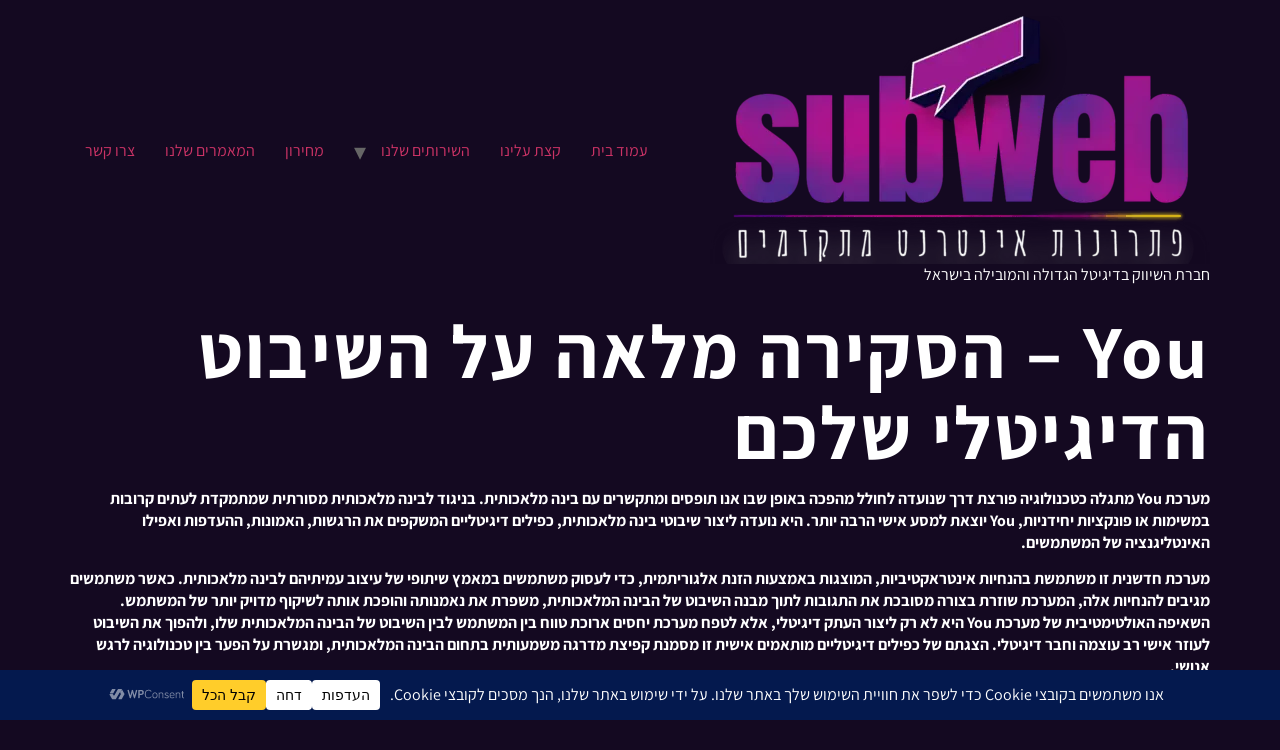

--- FILE ---
content_type: text/html; charset=UTF-8
request_url: https://subweb.co.il/%D7%9B%D7%99%D7%A6%D7%93-%D7%9E%D7%A2%D7%A8%D7%9B%D7%AA-you-%D7%99%D7%95%D7%A6%D7%A8%D7%AA-%D7%90%D7%AA-%D7%94%D7%A9%D7%99%D7%91%D7%95%D7%98-%D7%A9%D7%9C%D7%9B%D7%9D-%D7%91%D7%91%D7%99%D7%A0%D7%94/
body_size: 19779
content:
<!doctype html>
<html dir="rtl" lang="he-IL">
<head>
	<meta charset="UTF-8">
	<meta name="viewport" content="width=device-width, initial-scale=1">
	<link rel="profile" href="https://gmpg.org/xfn/11">
	<meta name='robots' content='index, follow, max-image-preview:large, max-snippet:-1, max-video-preview:-1' />

	<!-- This site is optimized with the Yoast SEO Premium plugin v26.6 (Yoast SEO v26.6) - https://yoast.com/wordpress/plugins/seo/ -->
	<title>כיצד מערכת You יוצרת את השיבוט שלכם בבינה מלאכותית? | subweb</title>
	<meta name="description" content="במאמר זה נדבר על כיצד מערכת You יוצרת את השיבוט שלכם בבינה מלאכותית?, ואיך אנחנו משתמשים במערכת. הסתקרנתם? כנסו וקראו&gt;&gt;&gt;" />
	<link rel="canonical" href="https://subweb.co.il/כיצד-מערכת-you-יוצרת-את-השיבוט-שלכם-בבינה/" />
	<meta property="og:locale" content="he_IL" />
	<meta property="og:type" content="article" />
	<meta property="og:title" content="You - הסקירה מלאה על השיבוט הדיגיטלי שלכם" />
	<meta property="og:description" content="במאמר זה נדבר על כיצד מערכת You יוצרת את השיבוט שלכם בבינה מלאכותית?, ואיך אנחנו משתמשים במערכת. הסתקרנתם? כנסו וקראו&gt;&gt;&gt;" />
	<meta property="og:url" content="https://subweb.co.il/כיצד-מערכת-you-יוצרת-את-השיבוט-שלכם-בבינה/" />
	<meta property="og:site_name" content="subweb משרד פרסום דיגיטלי משולב AI" />
	<meta property="article:published_time" content="2024-04-03T08:00:10+00:00" />
	<meta property="article:modified_time" content="2024-08-03T09:13:07+00:00" />
	<meta property="og:image" content="https://subweb.co.il/wp-content/uploads/2024/04/You-הסקירה-מלאה-על-השיבוט-הדיגיטלי-שלכם.webp" />
	<meta property="og:image:width" content="1024" />
	<meta property="og:image:height" content="1024" />
	<meta property="og:image:type" content="image/webp" />
	<meta name="author" content="dor uzan" />
	<meta name="twitter:card" content="summary_large_image" />
	<meta name="twitter:label1" content="נכתב על יד" />
	<meta name="twitter:data1" content="dor uzan" />
	<meta name="twitter:label2" content="זמן קריאה מוערך" />
	<meta name="twitter:data2" content="6 דקות" />
	<script type="application/ld+json" class="yoast-schema-graph">{"@context":"https://schema.org","@graph":[{"@type":"Article","@id":"https://subweb.co.il/%d7%9b%d7%99%d7%a6%d7%93-%d7%9e%d7%a2%d7%a8%d7%9b%d7%aa-you-%d7%99%d7%95%d7%a6%d7%a8%d7%aa-%d7%90%d7%aa-%d7%94%d7%a9%d7%99%d7%91%d7%95%d7%98-%d7%a9%d7%9c%d7%9b%d7%9d-%d7%91%d7%91%d7%99%d7%a0%d7%94/#article","isPartOf":{"@id":"https://subweb.co.il/%d7%9b%d7%99%d7%a6%d7%93-%d7%9e%d7%a2%d7%a8%d7%9b%d7%aa-you-%d7%99%d7%95%d7%a6%d7%a8%d7%aa-%d7%90%d7%aa-%d7%94%d7%a9%d7%99%d7%91%d7%95%d7%98-%d7%a9%d7%9c%d7%9b%d7%9d-%d7%91%d7%91%d7%99%d7%a0%d7%94/"},"author":{"name":"dor uzan","@id":"https://subweb.co.il/#/schema/person/6b97236d4bd142f7d92f15ad8e2962e1"},"headline":"You &#8211; הסקירה מלאה על השיבוט הדיגיטלי שלכם","datePublished":"2024-04-03T08:00:10+00:00","dateModified":"2024-08-03T09:13:07+00:00","mainEntityOfPage":{"@id":"https://subweb.co.il/%d7%9b%d7%99%d7%a6%d7%93-%d7%9e%d7%a2%d7%a8%d7%9b%d7%aa-you-%d7%99%d7%95%d7%a6%d7%a8%d7%aa-%d7%90%d7%aa-%d7%94%d7%a9%d7%99%d7%91%d7%95%d7%98-%d7%a9%d7%9c%d7%9b%d7%9d-%d7%91%d7%91%d7%99%d7%a0%d7%94/"},"wordCount":38,"publisher":{"@id":"https://subweb.co.il/#organization"},"image":{"@id":"https://subweb.co.il/%d7%9b%d7%99%d7%a6%d7%93-%d7%9e%d7%a2%d7%a8%d7%9b%d7%aa-you-%d7%99%d7%95%d7%a6%d7%a8%d7%aa-%d7%90%d7%aa-%d7%94%d7%a9%d7%99%d7%91%d7%95%d7%98-%d7%a9%d7%9c%d7%9b%d7%9d-%d7%91%d7%91%d7%99%d7%a0%d7%94/#primaryimage"},"thumbnailUrl":"https://subweb.co.il/wp-content/uploads/2024/04/You-הסקירה-מלאה-על-השיבוט-הדיגיטלי-שלכם.webp","articleSection":["בינה מלאכותית"],"inLanguage":"he-IL"},{"@type":"WebPage","@id":"https://subweb.co.il/%d7%9b%d7%99%d7%a6%d7%93-%d7%9e%d7%a2%d7%a8%d7%9b%d7%aa-you-%d7%99%d7%95%d7%a6%d7%a8%d7%aa-%d7%90%d7%aa-%d7%94%d7%a9%d7%99%d7%91%d7%95%d7%98-%d7%a9%d7%9c%d7%9b%d7%9d-%d7%91%d7%91%d7%99%d7%a0%d7%94/","url":"https://subweb.co.il/%d7%9b%d7%99%d7%a6%d7%93-%d7%9e%d7%a2%d7%a8%d7%9b%d7%aa-you-%d7%99%d7%95%d7%a6%d7%a8%d7%aa-%d7%90%d7%aa-%d7%94%d7%a9%d7%99%d7%91%d7%95%d7%98-%d7%a9%d7%9c%d7%9b%d7%9d-%d7%91%d7%91%d7%99%d7%a0%d7%94/","name":"כיצד מערכת You יוצרת את השיבוט שלכם בבינה מלאכותית? | subweb","isPartOf":{"@id":"https://subweb.co.il/#website"},"primaryImageOfPage":{"@id":"https://subweb.co.il/%d7%9b%d7%99%d7%a6%d7%93-%d7%9e%d7%a2%d7%a8%d7%9b%d7%aa-you-%d7%99%d7%95%d7%a6%d7%a8%d7%aa-%d7%90%d7%aa-%d7%94%d7%a9%d7%99%d7%91%d7%95%d7%98-%d7%a9%d7%9c%d7%9b%d7%9d-%d7%91%d7%91%d7%99%d7%a0%d7%94/#primaryimage"},"image":{"@id":"https://subweb.co.il/%d7%9b%d7%99%d7%a6%d7%93-%d7%9e%d7%a2%d7%a8%d7%9b%d7%aa-you-%d7%99%d7%95%d7%a6%d7%a8%d7%aa-%d7%90%d7%aa-%d7%94%d7%a9%d7%99%d7%91%d7%95%d7%98-%d7%a9%d7%9c%d7%9b%d7%9d-%d7%91%d7%91%d7%99%d7%a0%d7%94/#primaryimage"},"thumbnailUrl":"https://subweb.co.il/wp-content/uploads/2024/04/You-הסקירה-מלאה-על-השיבוט-הדיגיטלי-שלכם.webp","datePublished":"2024-04-03T08:00:10+00:00","dateModified":"2024-08-03T09:13:07+00:00","description":"במאמר זה נדבר על כיצד מערכת You יוצרת את השיבוט שלכם בבינה מלאכותית?, ואיך אנחנו משתמשים במערכת. הסתקרנתם? כנסו וקראו>>>","breadcrumb":{"@id":"https://subweb.co.il/%d7%9b%d7%99%d7%a6%d7%93-%d7%9e%d7%a2%d7%a8%d7%9b%d7%aa-you-%d7%99%d7%95%d7%a6%d7%a8%d7%aa-%d7%90%d7%aa-%d7%94%d7%a9%d7%99%d7%91%d7%95%d7%98-%d7%a9%d7%9c%d7%9b%d7%9d-%d7%91%d7%91%d7%99%d7%a0%d7%94/#breadcrumb"},"inLanguage":"he-IL","potentialAction":[{"@type":"ReadAction","target":["https://subweb.co.il/%d7%9b%d7%99%d7%a6%d7%93-%d7%9e%d7%a2%d7%a8%d7%9b%d7%aa-you-%d7%99%d7%95%d7%a6%d7%a8%d7%aa-%d7%90%d7%aa-%d7%94%d7%a9%d7%99%d7%91%d7%95%d7%98-%d7%a9%d7%9c%d7%9b%d7%9d-%d7%91%d7%91%d7%99%d7%a0%d7%94/"]}]},{"@type":"ImageObject","inLanguage":"he-IL","@id":"https://subweb.co.il/%d7%9b%d7%99%d7%a6%d7%93-%d7%9e%d7%a2%d7%a8%d7%9b%d7%aa-you-%d7%99%d7%95%d7%a6%d7%a8%d7%aa-%d7%90%d7%aa-%d7%94%d7%a9%d7%99%d7%91%d7%95%d7%98-%d7%a9%d7%9c%d7%9b%d7%9d-%d7%91%d7%91%d7%99%d7%a0%d7%94/#primaryimage","url":"https://subweb.co.il/wp-content/uploads/2024/04/You-הסקירה-מלאה-על-השיבוט-הדיגיטלי-שלכם.webp","contentUrl":"https://subweb.co.il/wp-content/uploads/2024/04/You-הסקירה-מלאה-על-השיבוט-הדיגיטלי-שלכם.webp","width":1024,"height":1024,"caption":"You - הסקירה מלאה על השיבוט הדיגיטלי שלכם"},{"@type":"BreadcrumbList","@id":"https://subweb.co.il/%d7%9b%d7%99%d7%a6%d7%93-%d7%9e%d7%a2%d7%a8%d7%9b%d7%aa-you-%d7%99%d7%95%d7%a6%d7%a8%d7%aa-%d7%90%d7%aa-%d7%94%d7%a9%d7%99%d7%91%d7%95%d7%98-%d7%a9%d7%9c%d7%9b%d7%9d-%d7%91%d7%91%d7%99%d7%a0%d7%94/#breadcrumb","itemListElement":[{"@type":"ListItem","position":1,"name":"דף הבית","item":"https://subweb.co.il/"},{"@type":"ListItem","position":2,"name":"המאמרים שלנו","item":"https://subweb.co.il/%d7%94%d7%9e%d7%90%d7%9e%d7%a8%d7%99%d7%9d-%d7%a9%d7%9c%d7%a0%d7%95/"},{"@type":"ListItem","position":3,"name":"בינה מלאכותית","item":"https://subweb.co.il/category/%d7%91%d7%99%d7%a0%d7%94-%d7%9e%d7%9c%d7%90%d7%9b%d7%95%d7%aa%d7%99%d7%aa/"},{"@type":"ListItem","position":4,"name":"You &#8211; הסקירה מלאה על השיבוט הדיגיטלי שלכם"}]},{"@type":"WebSite","@id":"https://subweb.co.il/#website","url":"https://subweb.co.il/","name":"subweb משרד פרסום דיגיטלי משולב AI","description":"חברת השיווק בדיגיטל הגדולה והמובילה בישראל","publisher":{"@id":"https://subweb.co.il/#organization"},"potentialAction":[{"@type":"SearchAction","target":{"@type":"EntryPoint","urlTemplate":"https://subweb.co.il/?s={search_term_string}"},"query-input":{"@type":"PropertyValueSpecification","valueRequired":true,"valueName":"search_term_string"}}],"inLanguage":"he-IL"},{"@type":"Organization","@id":"https://subweb.co.il/#organization","name":"subweb משרד פרסום דיגיטלי משולב AI","url":"https://subweb.co.il/","logo":{"@type":"ImageObject","inLanguage":"he-IL","@id":"https://subweb.co.il/#/schema/logo/image/","url":"https://subweb.co.il/wp-content/uploads/2023/09/לוגו-subweb-בלבן.webp","contentUrl":"https://subweb.co.il/wp-content/uploads/2023/09/לוגו-subweb-בלבן.webp","width":500,"height":248,"caption":"subweb  משרד פרסום דיגיטלי משולב AI"},"image":{"@id":"https://subweb.co.il/#/schema/logo/image/"}},{"@type":"Person","@id":"https://subweb.co.il/#/schema/person/6b97236d4bd142f7d92f15ad8e2962e1","name":"dor uzan","image":{"@type":"ImageObject","inLanguage":"he-IL","@id":"https://subweb.co.il/#/schema/person/image/","url":"https://secure.gravatar.com/avatar/d174ce855046b19c39e8c93ce9deb421efc49536e57290b8b82747e11fb4cee1?s=96&d=mm&r=g","contentUrl":"https://secure.gravatar.com/avatar/d174ce855046b19c39e8c93ce9deb421efc49536e57290b8b82747e11fb4cee1?s=96&d=mm&r=g","caption":"dor uzan"},"url":"https://subweb.co.il/author/dor-uzan/"}]}</script>
	<!-- / Yoast SEO Premium plugin. -->


<link rel="alternate" type="application/rss+xml" title="subweb  משרד פרסום דיגיטלי משולב AI &laquo; פיד‏" href="https://subweb.co.il/feed/" />
<link rel="alternate" type="application/rss+xml" title="subweb  משרד פרסום דיגיטלי משולב AI &laquo; פיד תגובות‏" href="https://subweb.co.il/comments/feed/" />
<link rel="alternate" type="application/rss+xml" title="subweb  משרד פרסום דיגיטלי משולב AI &laquo; פיד תגובות של You &#8211; הסקירה מלאה על השיבוט הדיגיטלי שלכם" href="https://subweb.co.il/%d7%9b%d7%99%d7%a6%d7%93-%d7%9e%d7%a2%d7%a8%d7%9b%d7%aa-you-%d7%99%d7%95%d7%a6%d7%a8%d7%aa-%d7%90%d7%aa-%d7%94%d7%a9%d7%99%d7%91%d7%95%d7%98-%d7%a9%d7%9c%d7%9b%d7%9d-%d7%91%d7%91%d7%99%d7%a0%d7%94/feed/" />
<link rel="alternate" title="oEmbed (JSON)" type="application/json+oembed" href="https://subweb.co.il/wp-json/oembed/1.0/embed?url=https%3A%2F%2Fsubweb.co.il%2F%25d7%259b%25d7%2599%25d7%25a6%25d7%2593-%25d7%259e%25d7%25a2%25d7%25a8%25d7%259b%25d7%25aa-you-%25d7%2599%25d7%2595%25d7%25a6%25d7%25a8%25d7%25aa-%25d7%2590%25d7%25aa-%25d7%2594%25d7%25a9%25d7%2599%25d7%2591%25d7%2595%25d7%2598-%25d7%25a9%25d7%259c%25d7%259b%25d7%259d-%25d7%2591%25d7%2591%25d7%2599%25d7%25a0%25d7%2594%2F&#038;lang=he" />
<link rel="alternate" title="oEmbed (XML)" type="text/xml+oembed" href="https://subweb.co.il/wp-json/oembed/1.0/embed?url=https%3A%2F%2Fsubweb.co.il%2F%25d7%259b%25d7%2599%25d7%25a6%25d7%2593-%25d7%259e%25d7%25a2%25d7%25a8%25d7%259b%25d7%25aa-you-%25d7%2599%25d7%2595%25d7%25a6%25d7%25a8%25d7%25aa-%25d7%2590%25d7%25aa-%25d7%2594%25d7%25a9%25d7%2599%25d7%2591%25d7%2595%25d7%2598-%25d7%25a9%25d7%259c%25d7%259b%25d7%259d-%25d7%2591%25d7%2591%25d7%2599%25d7%25a0%25d7%2594%2F&#038;format=xml&#038;lang=he" />
<script data-cfasync="false" data-wpfc-render="false">
		(function () {
			window.dataLayer = window.dataLayer || [];function gtag(){dataLayer.push(arguments);}

			// Set the developer ID.
			gtag('set', 'developer_id.dMmRkYz', true);

			// Set default consent state based on plugin settings.
			gtag('consent', 'default', {
				'ad_storage': 'denied',
				'analytics_storage': 'denied',
				'ad_user_data': 'denied',
				'ad_personalization': 'denied',
				'security_storage': 'granted',
				'functionality_storage': 'granted',
				'wait_for_update': 500,
			});
		})();
	</script><style id='wp-img-auto-sizes-contain-inline-css'>
img:is([sizes=auto i],[sizes^="auto," i]){contain-intrinsic-size:3000px 1500px}
/*# sourceURL=wp-img-auto-sizes-contain-inline-css */
</style>
<style id='wp-emoji-styles-inline-css'>

	img.wp-smiley, img.emoji {
		display: inline !important;
		border: none !important;
		box-shadow: none !important;
		height: 1em !important;
		width: 1em !important;
		margin: 0 0.07em !important;
		vertical-align: -0.1em !important;
		background: none !important;
		padding: 0 !important;
	}
/*# sourceURL=wp-emoji-styles-inline-css */
</style>
<link rel='stylesheet' id='wp-block-library-rtl-css' href='https://subweb.co.il/wp-includes/css/dist/block-library/style-rtl.min.css?ver=6.9' media='all' />
<link rel='stylesheet' id='jet-engine-frontend-css' href='https://subweb.co.il/wp-content/plugins/jet-engine1/assets/css/frontend.css?ver=3.7.6' media='all' />
<style id='global-styles-inline-css'>
:root{--wp--preset--aspect-ratio--square: 1;--wp--preset--aspect-ratio--4-3: 4/3;--wp--preset--aspect-ratio--3-4: 3/4;--wp--preset--aspect-ratio--3-2: 3/2;--wp--preset--aspect-ratio--2-3: 2/3;--wp--preset--aspect-ratio--16-9: 16/9;--wp--preset--aspect-ratio--9-16: 9/16;--wp--preset--color--black: #000000;--wp--preset--color--cyan-bluish-gray: #abb8c3;--wp--preset--color--white: #ffffff;--wp--preset--color--pale-pink: #f78da7;--wp--preset--color--vivid-red: #cf2e2e;--wp--preset--color--luminous-vivid-orange: #ff6900;--wp--preset--color--luminous-vivid-amber: #fcb900;--wp--preset--color--light-green-cyan: #7bdcb5;--wp--preset--color--vivid-green-cyan: #00d084;--wp--preset--color--pale-cyan-blue: #8ed1fc;--wp--preset--color--vivid-cyan-blue: #0693e3;--wp--preset--color--vivid-purple: #9b51e0;--wp--preset--gradient--vivid-cyan-blue-to-vivid-purple: linear-gradient(135deg,rgb(6,147,227) 0%,rgb(155,81,224) 100%);--wp--preset--gradient--light-green-cyan-to-vivid-green-cyan: linear-gradient(135deg,rgb(122,220,180) 0%,rgb(0,208,130) 100%);--wp--preset--gradient--luminous-vivid-amber-to-luminous-vivid-orange: linear-gradient(135deg,rgb(252,185,0) 0%,rgb(255,105,0) 100%);--wp--preset--gradient--luminous-vivid-orange-to-vivid-red: linear-gradient(135deg,rgb(255,105,0) 0%,rgb(207,46,46) 100%);--wp--preset--gradient--very-light-gray-to-cyan-bluish-gray: linear-gradient(135deg,rgb(238,238,238) 0%,rgb(169,184,195) 100%);--wp--preset--gradient--cool-to-warm-spectrum: linear-gradient(135deg,rgb(74,234,220) 0%,rgb(151,120,209) 20%,rgb(207,42,186) 40%,rgb(238,44,130) 60%,rgb(251,105,98) 80%,rgb(254,248,76) 100%);--wp--preset--gradient--blush-light-purple: linear-gradient(135deg,rgb(255,206,236) 0%,rgb(152,150,240) 100%);--wp--preset--gradient--blush-bordeaux: linear-gradient(135deg,rgb(254,205,165) 0%,rgb(254,45,45) 50%,rgb(107,0,62) 100%);--wp--preset--gradient--luminous-dusk: linear-gradient(135deg,rgb(255,203,112) 0%,rgb(199,81,192) 50%,rgb(65,88,208) 100%);--wp--preset--gradient--pale-ocean: linear-gradient(135deg,rgb(255,245,203) 0%,rgb(182,227,212) 50%,rgb(51,167,181) 100%);--wp--preset--gradient--electric-grass: linear-gradient(135deg,rgb(202,248,128) 0%,rgb(113,206,126) 100%);--wp--preset--gradient--midnight: linear-gradient(135deg,rgb(2,3,129) 0%,rgb(40,116,252) 100%);--wp--preset--font-size--small: 13px;--wp--preset--font-size--medium: 20px;--wp--preset--font-size--large: 36px;--wp--preset--font-size--x-large: 42px;--wp--preset--spacing--20: 0.44rem;--wp--preset--spacing--30: 0.67rem;--wp--preset--spacing--40: 1rem;--wp--preset--spacing--50: 1.5rem;--wp--preset--spacing--60: 2.25rem;--wp--preset--spacing--70: 3.38rem;--wp--preset--spacing--80: 5.06rem;--wp--preset--shadow--natural: 6px 6px 9px rgba(0, 0, 0, 0.2);--wp--preset--shadow--deep: 12px 12px 50px rgba(0, 0, 0, 0.4);--wp--preset--shadow--sharp: 6px 6px 0px rgba(0, 0, 0, 0.2);--wp--preset--shadow--outlined: 6px 6px 0px -3px rgb(255, 255, 255), 6px 6px rgb(0, 0, 0);--wp--preset--shadow--crisp: 6px 6px 0px rgb(0, 0, 0);}:root { --wp--style--global--content-size: 800px;--wp--style--global--wide-size: 1200px; }:where(body) { margin: 0; }.wp-site-blocks > .alignleft { float: left; margin-right: 2em; }.wp-site-blocks > .alignright { float: right; margin-left: 2em; }.wp-site-blocks > .aligncenter { justify-content: center; margin-left: auto; margin-right: auto; }:where(.wp-site-blocks) > * { margin-block-start: 24px; margin-block-end: 0; }:where(.wp-site-blocks) > :first-child { margin-block-start: 0; }:where(.wp-site-blocks) > :last-child { margin-block-end: 0; }:root { --wp--style--block-gap: 24px; }:root :where(.is-layout-flow) > :first-child{margin-block-start: 0;}:root :where(.is-layout-flow) > :last-child{margin-block-end: 0;}:root :where(.is-layout-flow) > *{margin-block-start: 24px;margin-block-end: 0;}:root :where(.is-layout-constrained) > :first-child{margin-block-start: 0;}:root :where(.is-layout-constrained) > :last-child{margin-block-end: 0;}:root :where(.is-layout-constrained) > *{margin-block-start: 24px;margin-block-end: 0;}:root :where(.is-layout-flex){gap: 24px;}:root :where(.is-layout-grid){gap: 24px;}.is-layout-flow > .alignleft{float: left;margin-inline-start: 0;margin-inline-end: 2em;}.is-layout-flow > .alignright{float: right;margin-inline-start: 2em;margin-inline-end: 0;}.is-layout-flow > .aligncenter{margin-left: auto !important;margin-right: auto !important;}.is-layout-constrained > .alignleft{float: left;margin-inline-start: 0;margin-inline-end: 2em;}.is-layout-constrained > .alignright{float: right;margin-inline-start: 2em;margin-inline-end: 0;}.is-layout-constrained > .aligncenter{margin-left: auto !important;margin-right: auto !important;}.is-layout-constrained > :where(:not(.alignleft):not(.alignright):not(.alignfull)){max-width: var(--wp--style--global--content-size);margin-left: auto !important;margin-right: auto !important;}.is-layout-constrained > .alignwide{max-width: var(--wp--style--global--wide-size);}body .is-layout-flex{display: flex;}.is-layout-flex{flex-wrap: wrap;align-items: center;}.is-layout-flex > :is(*, div){margin: 0;}body .is-layout-grid{display: grid;}.is-layout-grid > :is(*, div){margin: 0;}body{padding-top: 0px;padding-right: 0px;padding-bottom: 0px;padding-left: 0px;}a:where(:not(.wp-element-button)){text-decoration: underline;}:root :where(.wp-element-button, .wp-block-button__link){background-color: #32373c;border-width: 0;color: #fff;font-family: inherit;font-size: inherit;font-style: inherit;font-weight: inherit;letter-spacing: inherit;line-height: inherit;padding-top: calc(0.667em + 2px);padding-right: calc(1.333em + 2px);padding-bottom: calc(0.667em + 2px);padding-left: calc(1.333em + 2px);text-decoration: none;text-transform: inherit;}.has-black-color{color: var(--wp--preset--color--black) !important;}.has-cyan-bluish-gray-color{color: var(--wp--preset--color--cyan-bluish-gray) !important;}.has-white-color{color: var(--wp--preset--color--white) !important;}.has-pale-pink-color{color: var(--wp--preset--color--pale-pink) !important;}.has-vivid-red-color{color: var(--wp--preset--color--vivid-red) !important;}.has-luminous-vivid-orange-color{color: var(--wp--preset--color--luminous-vivid-orange) !important;}.has-luminous-vivid-amber-color{color: var(--wp--preset--color--luminous-vivid-amber) !important;}.has-light-green-cyan-color{color: var(--wp--preset--color--light-green-cyan) !important;}.has-vivid-green-cyan-color{color: var(--wp--preset--color--vivid-green-cyan) !important;}.has-pale-cyan-blue-color{color: var(--wp--preset--color--pale-cyan-blue) !important;}.has-vivid-cyan-blue-color{color: var(--wp--preset--color--vivid-cyan-blue) !important;}.has-vivid-purple-color{color: var(--wp--preset--color--vivid-purple) !important;}.has-black-background-color{background-color: var(--wp--preset--color--black) !important;}.has-cyan-bluish-gray-background-color{background-color: var(--wp--preset--color--cyan-bluish-gray) !important;}.has-white-background-color{background-color: var(--wp--preset--color--white) !important;}.has-pale-pink-background-color{background-color: var(--wp--preset--color--pale-pink) !important;}.has-vivid-red-background-color{background-color: var(--wp--preset--color--vivid-red) !important;}.has-luminous-vivid-orange-background-color{background-color: var(--wp--preset--color--luminous-vivid-orange) !important;}.has-luminous-vivid-amber-background-color{background-color: var(--wp--preset--color--luminous-vivid-amber) !important;}.has-light-green-cyan-background-color{background-color: var(--wp--preset--color--light-green-cyan) !important;}.has-vivid-green-cyan-background-color{background-color: var(--wp--preset--color--vivid-green-cyan) !important;}.has-pale-cyan-blue-background-color{background-color: var(--wp--preset--color--pale-cyan-blue) !important;}.has-vivid-cyan-blue-background-color{background-color: var(--wp--preset--color--vivid-cyan-blue) !important;}.has-vivid-purple-background-color{background-color: var(--wp--preset--color--vivid-purple) !important;}.has-black-border-color{border-color: var(--wp--preset--color--black) !important;}.has-cyan-bluish-gray-border-color{border-color: var(--wp--preset--color--cyan-bluish-gray) !important;}.has-white-border-color{border-color: var(--wp--preset--color--white) !important;}.has-pale-pink-border-color{border-color: var(--wp--preset--color--pale-pink) !important;}.has-vivid-red-border-color{border-color: var(--wp--preset--color--vivid-red) !important;}.has-luminous-vivid-orange-border-color{border-color: var(--wp--preset--color--luminous-vivid-orange) !important;}.has-luminous-vivid-amber-border-color{border-color: var(--wp--preset--color--luminous-vivid-amber) !important;}.has-light-green-cyan-border-color{border-color: var(--wp--preset--color--light-green-cyan) !important;}.has-vivid-green-cyan-border-color{border-color: var(--wp--preset--color--vivid-green-cyan) !important;}.has-pale-cyan-blue-border-color{border-color: var(--wp--preset--color--pale-cyan-blue) !important;}.has-vivid-cyan-blue-border-color{border-color: var(--wp--preset--color--vivid-cyan-blue) !important;}.has-vivid-purple-border-color{border-color: var(--wp--preset--color--vivid-purple) !important;}.has-vivid-cyan-blue-to-vivid-purple-gradient-background{background: var(--wp--preset--gradient--vivid-cyan-blue-to-vivid-purple) !important;}.has-light-green-cyan-to-vivid-green-cyan-gradient-background{background: var(--wp--preset--gradient--light-green-cyan-to-vivid-green-cyan) !important;}.has-luminous-vivid-amber-to-luminous-vivid-orange-gradient-background{background: var(--wp--preset--gradient--luminous-vivid-amber-to-luminous-vivid-orange) !important;}.has-luminous-vivid-orange-to-vivid-red-gradient-background{background: var(--wp--preset--gradient--luminous-vivid-orange-to-vivid-red) !important;}.has-very-light-gray-to-cyan-bluish-gray-gradient-background{background: var(--wp--preset--gradient--very-light-gray-to-cyan-bluish-gray) !important;}.has-cool-to-warm-spectrum-gradient-background{background: var(--wp--preset--gradient--cool-to-warm-spectrum) !important;}.has-blush-light-purple-gradient-background{background: var(--wp--preset--gradient--blush-light-purple) !important;}.has-blush-bordeaux-gradient-background{background: var(--wp--preset--gradient--blush-bordeaux) !important;}.has-luminous-dusk-gradient-background{background: var(--wp--preset--gradient--luminous-dusk) !important;}.has-pale-ocean-gradient-background{background: var(--wp--preset--gradient--pale-ocean) !important;}.has-electric-grass-gradient-background{background: var(--wp--preset--gradient--electric-grass) !important;}.has-midnight-gradient-background{background: var(--wp--preset--gradient--midnight) !important;}.has-small-font-size{font-size: var(--wp--preset--font-size--small) !important;}.has-medium-font-size{font-size: var(--wp--preset--font-size--medium) !important;}.has-large-font-size{font-size: var(--wp--preset--font-size--large) !important;}.has-x-large-font-size{font-size: var(--wp--preset--font-size--x-large) !important;}
:root :where(.wp-block-pullquote){font-size: 1.5em;line-height: 1.6;}
/*# sourceURL=global-styles-inline-css */
</style>
<link rel='stylesheet' id='hello-elementor-css' href='https://subweb.co.il/wp-content/themes/hello-elementor/assets/css/reset.css?ver=3.4.5' media='all' />
<link rel='stylesheet' id='hello-elementor-theme-style-css' href='https://subweb.co.il/wp-content/themes/hello-elementor/assets/css/theme.css?ver=3.4.5' media='all' />
<link rel='stylesheet' id='hello-elementor-header-footer-css' href='https://subweb.co.il/wp-content/themes/hello-elementor/assets/css/header-footer.css?ver=3.4.5' media='all' />
<link rel='stylesheet' id='elementor-frontend-css' href='https://subweb.co.il/wp-content/plugins/elementor/assets/css/frontend.min.css?ver=3.34.0' media='all' />
<link rel='stylesheet' id='elementor-post-11-css' href='https://subweb.co.il/wp-content/uploads/elementor/css/post-11.css?ver=1767774989' media='all' />
<link rel='stylesheet' id='elementor-gf-local-assistant-css' href='https://subweb.co.il/wp-content/uploads/elementor/google-fonts/css/assistant.css?ver=1749289841' media='all' />
<link rel='stylesheet' id='elementor-gf-local-raleway-css' href='https://subweb.co.il/wp-content/uploads/elementor/google-fonts/css/raleway.css?ver=1749289853' media='all' />
<link rel='stylesheet' id='elementor-gf-local-barlow-css' href='https://subweb.co.il/wp-content/uploads/elementor/google-fonts/css/barlow.css?ver=1749289861' media='all' />
<link rel="https://api.w.org/" href="https://subweb.co.il/wp-json/" /><link rel="alternate" title="JSON" type="application/json" href="https://subweb.co.il/wp-json/wp/v2/posts/6574" /><link rel="EditURI" type="application/rsd+xml" title="RSD" href="https://subweb.co.il/xmlrpc.php?rsd" />
<meta name="generator" content="WordPress 6.9" />
<link rel='shortlink' href='https://subweb.co.il/?p=6574' />
<!-- Google Tag Manager -->
<script>(function(w,d,s,l,i){w[l]=w[l]||[];w[l].push({'gtm.start':
new Date().getTime(),event:'gtm.js'});var f=d.getElementsByTagName(s)[0],
j=d.createElement(s),dl=l!='dataLayer'?'&l='+l:'';j.async=true;j.src=
'https://www.googletagmanager.com/gtm.js?id='+i+dl;f.parentNode.insertBefore(j,f);
})(window,document,'script','dataLayer','GTM-TTD9G9VP');</script>
<!-- End Google Tag Manager -->
<script id="65d25a723fad9d1e413f8673" src="https://dashboard.chatfuel.com/integration/entry-point.js" async defer></script>
<meta name="google-site-verification" content="xSTfyQytdjf9Hj1aEzJThmw8FCV1Ta1T8FjTlyhqyAU" /><meta name="generator" content="Elementor 3.34.0; features: additional_custom_breakpoints; settings: css_print_method-external, google_font-enabled, font_display-swap">
			<style>
				.e-con.e-parent:nth-of-type(n+4):not(.e-lazyloaded):not(.e-no-lazyload),
				.e-con.e-parent:nth-of-type(n+4):not(.e-lazyloaded):not(.e-no-lazyload) * {
					background-image: none !important;
				}
				@media screen and (max-height: 1024px) {
					.e-con.e-parent:nth-of-type(n+3):not(.e-lazyloaded):not(.e-no-lazyload),
					.e-con.e-parent:nth-of-type(n+3):not(.e-lazyloaded):not(.e-no-lazyload) * {
						background-image: none !important;
					}
				}
				@media screen and (max-height: 640px) {
					.e-con.e-parent:nth-of-type(n+2):not(.e-lazyloaded):not(.e-no-lazyload),
					.e-con.e-parent:nth-of-type(n+2):not(.e-lazyloaded):not(.e-no-lazyload) * {
						background-image: none !important;
					}
				}
			</style>
			<link rel="icon" href="https://subweb.co.il/wp-content/uploads/2023/09/elementor/thumbs/לוגו-subweb--e1705925675598-qionow0deox5garppbxik84n8vgyb760e8l5p3ybc8.webp" sizes="32x32" />
<link rel="icon" href="https://subweb.co.il/wp-content/uploads/2023/09/לוגו-subweb--e1705925675598.webp" sizes="192x192" />
<link rel="apple-touch-icon" href="https://subweb.co.il/wp-content/uploads/2023/09/לוגו-subweb--e1705925675598.webp" />
<meta name="msapplication-TileImage" content="https://subweb.co.il/wp-content/uploads/2023/09/לוגו-subweb--e1705925675598.webp" />
		<style id="wp-custom-css">
			body , html {
    overflow-x: hidden;
}

div.userway_buttons_wrapper{
	top:113px !important;
}

div#userwayAccessibilityIcon {
    position: relative;
    top: 150px;
}		</style>
		</head>
<body class="rtl wp-singular post-template-default single single-post postid-6574 single-format-standard wp-custom-logo wp-embed-responsive wp-theme-hello-elementor hello-elementor-default elementor-default elementor-kit-11">

<!-- Google Tag Manager (noscript) -->
<noscript><iframe src="https://www.googletagmanager.com/ns.html?id=GTM-TTD9G9VP"
height="0" width="0" style="display:none;visibility:hidden"></iframe></noscript>
<!-- End Google Tag Manager (noscript) -->
<script id="65d34216bf678954eb260a66" src="https://dashboard.chatfuel.com/integration/entry-point.js" async defer></script>

<!-- Accessibility -->
<script>
window.args = {
	sitekey   : '801cbbcbeff7e3877c4cfcfeb08c715d',
	position  : 'Left',
	language  : 'HE',
	container : '',
	icon : '',
	access : 'https://vee-crm.com',
	styles : {
		primary_color: '#E232AD',
		secondary_color: '#b586ff',
		background_color: '#f6f6f6',
		primary_text_color: '#636363',
		headers_text_color: '#105675',
		primary_font_size: 14,
		slider_left_color:  '#b586ff',
		slider_right_color:  '#177fab',
		icon_vertical_position: 'top',
		icon_offset_top: 100,
		icon_offset_bottom: 0,
		highlight_focus_color: '#177fab',
		toggler_icon_color: '#ffffff',
	},
	links : {
		acc_policy: 'https://subweb.co.il/%d7%94%d7%a6%d7%94%d7%a8%d7%aa-%d7%a0%d7%92%d7%99%d7%a9%d7%95%d7%aa/',
		additional_link: 'https://vee.co.il/pricing/'
	},
	options : {
		open: false,
		aaa: false,
		hide_tablet: false,
		hide_mobile: false,
		button_size_tablet: 44,
		button_size_mobile: 34,
		position_tablet: 'Right',
		position_mobile: 'Right',
		icon_vertical_position_tablet: 'top',
		icon_vertical_position_mobile: 'top',
		icon_offset_top_tablet: 100,
		icon_offset_bottom_tablet: 0,
		icon_offset_top_mobile: 100,
		icon_offset_bottom_mobile: 0,
		keyboard_shortcut: true,
		hide_purchase_link: false,
		display_checkmark_icon: false,
		active_toggler_color: '#118f38'
	},
	// Optional, values: high-contast, negative, grayscale, black-white, highlight-links, keyboard-navigation, text, word-spacing, letter-spacing, readable-text, alt, cursor, reading, animations, highlight-titles (Use Quotes, comma seperated)
	exclude : []
};

(function(doc, head, body){
	var embed = doc.createElement('script');
	embed.src = window.args['access'] + '/js/';
	embed.defer = true;
	embed.crossOrigin = 'anonymous';
	embed.setAttribute('data-cfasync', true );
	body? body.appendChild(embed) : head.appendChild(embed);
})(document, document.head, document.body);
</script>

<a class="skip-link screen-reader-text" href="#content">דלג לתוכן</a>

<header id="site-header" class="site-header dynamic-header menu-dropdown-tablet">
	<div class="header-inner">
		<div class="site-branding show-logo">
							<div class="site-logo show">
					<a href="https://subweb.co.il/" class="custom-logo-link" rel="home"><img fetchpriority="high" width="500" height="248" src="https://subweb.co.il/wp-content/uploads/2023/09/לוגו-subweb-בלבן.webp" class="custom-logo" alt="לוגו subweb בלבן" decoding="async" srcset="https://subweb.co.il/wp-content/uploads/2023/09/לוגו-subweb-בלבן.webp 500w, https://subweb.co.il/wp-content/uploads/2023/09/לוגו-subweb-בלבן-300x149.webp 300w" sizes="(max-width: 500px) 100vw, 500px" /></a>				</div>
							<p class="site-description show">
					חברת השיווק בדיגיטל הגדולה והמובילה בישראל				</p>
					</div>

					<nav class="site-navigation show" aria-label="תפריט ראשי">
				<ul id="menu-main-menu" class="menu"><li id="menu-item-8847" class="menu-item menu-item-type-post_type menu-item-object-page menu-item-home menu-item-8847"><a href="https://subweb.co.il/">עמוד בית</a></li>
<li id="menu-item-274" class="menu-item menu-item-type-post_type menu-item-object-page menu-item-274"><a href="https://subweb.co.il/%d7%a7%d7%a6%d7%aa-%d7%a2%d7%9c%d7%99%d7%a0%d7%95/">קצת עלינו​</a></li>
<li id="menu-item-8951" class="menu-item menu-item-type-post_type menu-item-object-page menu-item-has-children menu-item-8951"><a href="https://subweb.co.il/%d7%94%d7%a9%d7%99%d7%a8%d7%95%d7%aa%d7%99%d7%9d-%d7%a9%d7%9c%d7%a0%d7%95/">השירותים שלנו</a>
<ul class="sub-menu">
	<li id="menu-item-2301" class="menu-item menu-item-type-taxonomy menu-item-object-category menu-item-has-children menu-item-2301"><a href="https://subweb.co.il/category/%d7%a7%d7%99%d7%93%d7%95%d7%9d-%d7%91%d7%92%d7%95%d7%92%d7%9c/">קידום בגוגל</a>
	<ul class="sub-menu">
		<li id="menu-item-2302" class="menu-item menu-item-type-taxonomy menu-item-object-category menu-item-2302"><a href="https://subweb.co.il/category/%d7%a7%d7%99%d7%93%d7%95%d7%9d-%d7%91%d7%92%d7%95%d7%92%d7%9c/%d7%a7%d7%99%d7%93%d7%95%d7%9d-%d7%90%d7%95%d7%a8%d7%92%d7%a0%d7%99-%d7%91%d7%92%d7%95%d7%92%d7%9c/">קידום אורגני בגוגל</a></li>
		<li id="menu-item-2303" class="menu-item menu-item-type-taxonomy menu-item-object-category menu-item-2303"><a href="https://subweb.co.il/category/%d7%a7%d7%99%d7%93%d7%95%d7%9d-%d7%91%d7%92%d7%95%d7%92%d7%9c/%d7%a7%d7%99%d7%93%d7%95%d7%9d-%d7%9e%d7%9e%d7%95%d7%9e%d7%9f-%d7%91%d7%92%d7%95%d7%92%d7%9c/">קידום ממומן בגוגל</a></li>
	</ul>
</li>
	<li id="menu-item-2715" class="menu-item menu-item-type-taxonomy menu-item-object-category menu-item-has-children menu-item-2715"><a href="https://subweb.co.il/category/%d7%a4%d7%a8%d7%a1%d7%95%d7%9d-%d7%91%d7%99%d7%95%d7%98%d7%99%d7%95%d7%91/">פרסום ביוטיוב</a>
	<ul class="sub-menu">
		<li id="menu-item-2716" class="menu-item menu-item-type-taxonomy menu-item-object-category menu-item-2716"><a href="https://subweb.co.il/category/%d7%a4%d7%a8%d7%a1%d7%95%d7%9d-%d7%91%d7%99%d7%95%d7%98%d7%99%d7%95%d7%91/%d7%a7%d7%99%d7%93%d7%95%d7%9d-%d7%90%d7%95%d7%a8%d7%92%d7%a0%d7%99-%d7%91%d7%99%d7%95%d7%98%d7%99%d7%95%d7%91/">קידום אורגני ביוטיוב</a></li>
		<li id="menu-item-2717" class="menu-item menu-item-type-taxonomy menu-item-object-category menu-item-2717"><a href="https://subweb.co.il/category/%d7%a4%d7%a8%d7%a1%d7%95%d7%9d-%d7%91%d7%99%d7%95%d7%98%d7%99%d7%95%d7%91/%d7%a7%d7%99%d7%93%d7%95%d7%9d-%d7%9e%d7%9e%d7%95%d7%9e%d7%9f-%d7%91%d7%99%d7%95%d7%98%d7%99%d7%95%d7%91/">קידום ממומן ביוטיוב</a></li>
	</ul>
</li>
	<li id="menu-item-2297" class="menu-item menu-item-type-taxonomy menu-item-object-category menu-item-has-children menu-item-2297"><a href="https://subweb.co.il/category/%d7%a4%d7%a8%d7%a1%d7%95%d7%9d-%d7%91%d7%a8%d7%a9%d7%aa%d7%95%d7%aa-%d7%94%d7%97%d7%91%d7%a8%d7%aa%d7%99%d7%95%d7%aa/">פרסום ברשתות החברתיות</a>
	<ul class="sub-menu">
		<li id="menu-item-2575" class="menu-item menu-item-type-taxonomy menu-item-object-category menu-item-2575"><a href="https://subweb.co.il/category/%d7%a4%d7%a8%d7%a1%d7%95%d7%9d-%d7%91%d7%a8%d7%a9%d7%aa%d7%95%d7%aa-%d7%94%d7%97%d7%91%d7%a8%d7%aa%d7%99%d7%95%d7%aa/%d7%a4%d7%a8%d7%a1%d7%95%d7%9d-%d7%91%d7%a4%d7%99%d7%99%d7%a1%d7%91%d7%95%d7%a7/">פרסום בפייסבוק</a></li>
		<li id="menu-item-2298" class="menu-item menu-item-type-taxonomy menu-item-object-category menu-item-2298"><a href="https://subweb.co.il/category/%d7%a4%d7%a8%d7%a1%d7%95%d7%9d-%d7%91%d7%a8%d7%a9%d7%aa%d7%95%d7%aa-%d7%94%d7%97%d7%91%d7%a8%d7%aa%d7%99%d7%95%d7%aa/%d7%a4%d7%a8%d7%a1%d7%95%d7%9d-%d7%91%d7%90%d7%99%d7%a0%d7%a1%d7%98%d7%92%d7%a8%d7%9d/">פרסום באינסטגרם</a></li>
		<li id="menu-item-2299" class="menu-item menu-item-type-taxonomy menu-item-object-category menu-item-2299"><a href="https://subweb.co.il/category/%d7%a4%d7%a8%d7%a1%d7%95%d7%9d-%d7%91%d7%a8%d7%a9%d7%aa%d7%95%d7%aa-%d7%94%d7%97%d7%91%d7%a8%d7%aa%d7%99%d7%95%d7%aa/%d7%a4%d7%a8%d7%a1%d7%95%d7%9d-%d7%91%d7%98%d7%99%d7%a7%d7%98%d7%95%d7%a7/">פרסום בטיקטוק</a></li>
		<li id="menu-item-2579" class="menu-item menu-item-type-taxonomy menu-item-object-category menu-item-2579"><a href="https://subweb.co.il/category/%d7%a4%d7%a8%d7%a1%d7%95%d7%9d-%d7%91%d7%a8%d7%a9%d7%aa%d7%95%d7%aa-%d7%94%d7%97%d7%91%d7%a8%d7%aa%d7%99%d7%95%d7%aa/%d7%a4%d7%a8%d7%a1%d7%95%d7%9d-%d7%91%d7%9c%d7%99%d7%a0%d7%a7%d7%93%d7%90%d7%99%d7%9f/">פרסום בלינקדאין</a></li>
	</ul>
</li>
	<li id="menu-item-2642" class="menu-item menu-item-type-taxonomy menu-item-object-category menu-item-has-children menu-item-2642"><a href="https://subweb.co.il/category/%d7%a4%d7%a8%d7%a1%d7%95%d7%9d-%d7%91%d7%98%d7%90%d7%91%d7%95%d7%9c%d7%94-%d7%95%d7%90%d7%90%d7%95%d7%98%d7%91%d7%a8%d7%99%d7%99%d7%9f/">פרסום בטאבולה ואאוטבריין</a>
	<ul class="sub-menu">
		<li id="menu-item-2644" class="menu-item menu-item-type-taxonomy menu-item-object-category menu-item-2644"><a href="https://subweb.co.il/category/%d7%a4%d7%a8%d7%a1%d7%95%d7%9d-%d7%91%d7%98%d7%90%d7%91%d7%95%d7%9c%d7%94-%d7%95%d7%90%d7%90%d7%95%d7%98%d7%91%d7%a8%d7%99%d7%99%d7%9f/%d7%a4%d7%a8%d7%a1%d7%95%d7%9d-%d7%91%d7%98%d7%90%d7%91%d7%95%d7%9c%d7%94/">פרסום בטאבולה</a></li>
		<li id="menu-item-2643" class="menu-item menu-item-type-taxonomy menu-item-object-category menu-item-2643"><a href="https://subweb.co.il/category/%d7%a4%d7%a8%d7%a1%d7%95%d7%9d-%d7%91%d7%98%d7%90%d7%91%d7%95%d7%9c%d7%94-%d7%95%d7%90%d7%90%d7%95%d7%98%d7%91%d7%a8%d7%99%d7%99%d7%9f/%d7%a4%d7%a8%d7%a1%d7%95%d7%9d-%d7%91%d7%90%d7%90%d7%95%d7%98%d7%91%d7%a8%d7%99%d7%99%d7%9f/">פרסום באאוטבריין</a></li>
	</ul>
</li>
	<li id="menu-item-2712" class="menu-item menu-item-type-taxonomy menu-item-object-category menu-item-has-children menu-item-2712"><a href="https://subweb.co.il/category/%d7%91%d7%a0%d7%99%d7%99%d7%aa-%d7%90%d7%aa%d7%a8%d7%99%d7%9d/">בניית אתרים</a>
	<ul class="sub-menu">
		<li id="menu-item-2714" class="menu-item menu-item-type-taxonomy menu-item-object-category menu-item-2714"><a href="https://subweb.co.il/category/%d7%91%d7%a0%d7%99%d7%99%d7%aa-%d7%90%d7%aa%d7%a8%d7%99%d7%9d/%d7%91%d7%a0%d7%99%d7%99%d7%aa-%d7%90%d7%aa%d7%a8%d7%99%d7%9d-%d7%91%d7%95%d7%95%d7%a8%d7%93%d7%a4%d7%a8%d7%a1/">בניית אתרים בוורדפרס</a></li>
		<li id="menu-item-2713" class="menu-item menu-item-type-taxonomy menu-item-object-category menu-item-2713"><a href="https://subweb.co.il/category/%d7%91%d7%a0%d7%99%d7%99%d7%aa-%d7%90%d7%aa%d7%a8%d7%99%d7%9d/%d7%91%d7%a0%d7%99%d7%99%d7%aa-%d7%90%d7%aa%d7%a8%d7%99%d7%9d-%d7%91%d7%95%d7%95%d7%99%d7%a7%d7%a1/">בניית אתרים בוויקס</a></li>
	</ul>
</li>
	<li id="menu-item-3117" class="menu-item menu-item-type-taxonomy menu-item-object-category menu-item-3117"><a href="https://subweb.co.il/category/%d7%90%d7%95%d7%98%d7%95%d7%9e%d7%a6%d7%99%d7%94-%d7%a2%d7%a1%d7%a7%d7%99%d7%aa/">אוטומציה עסקית</a></li>
</ul>
</li>
<li id="menu-item-3077" class="menu-item menu-item-type-post_type menu-item-object-page menu-item-3077"><a href="https://subweb.co.il/%d7%9e%d7%97%d7%99%d7%a8%d7%95%d7%9f/">מחירון</a></li>
<li id="menu-item-363" class="menu-item menu-item-type-post_type menu-item-object-page current_page_parent menu-item-363"><a href="https://subweb.co.il/%d7%94%d7%9e%d7%90%d7%9e%d7%a8%d7%99%d7%9d-%d7%a9%d7%9c%d7%a0%d7%95/">המאמרים שלנו</a></li>
<li id="menu-item-8918" class="menu-item menu-item-type-post_type menu-item-object-page menu-item-8918"><a href="https://subweb.co.il/%d7%a6%d7%a8%d7%95-%d7%a7%d7%a9%d7%a8/">צרו קשר</a></li>
</ul>			</nav>
							<div class="site-navigation-toggle-holder show">
				<button type="button" class="site-navigation-toggle" aria-label="Menu">
					<span class="site-navigation-toggle-icon" aria-hidden="true"></span>
				</button>
			</div>
			<nav class="site-navigation-dropdown show" aria-label="תפריט לנייד" aria-hidden="true" inert>
				<ul id="menu-main-menu-1" class="menu"><li class="menu-item menu-item-type-post_type menu-item-object-page menu-item-home menu-item-8847"><a href="https://subweb.co.il/">עמוד בית</a></li>
<li class="menu-item menu-item-type-post_type menu-item-object-page menu-item-274"><a href="https://subweb.co.il/%d7%a7%d7%a6%d7%aa-%d7%a2%d7%9c%d7%99%d7%a0%d7%95/">קצת עלינו​</a></li>
<li class="menu-item menu-item-type-post_type menu-item-object-page menu-item-has-children menu-item-8951"><a href="https://subweb.co.il/%d7%94%d7%a9%d7%99%d7%a8%d7%95%d7%aa%d7%99%d7%9d-%d7%a9%d7%9c%d7%a0%d7%95/">השירותים שלנו</a>
<ul class="sub-menu">
	<li class="menu-item menu-item-type-taxonomy menu-item-object-category menu-item-has-children menu-item-2301"><a href="https://subweb.co.il/category/%d7%a7%d7%99%d7%93%d7%95%d7%9d-%d7%91%d7%92%d7%95%d7%92%d7%9c/">קידום בגוגל</a>
	<ul class="sub-menu">
		<li class="menu-item menu-item-type-taxonomy menu-item-object-category menu-item-2302"><a href="https://subweb.co.il/category/%d7%a7%d7%99%d7%93%d7%95%d7%9d-%d7%91%d7%92%d7%95%d7%92%d7%9c/%d7%a7%d7%99%d7%93%d7%95%d7%9d-%d7%90%d7%95%d7%a8%d7%92%d7%a0%d7%99-%d7%91%d7%92%d7%95%d7%92%d7%9c/">קידום אורגני בגוגל</a></li>
		<li class="menu-item menu-item-type-taxonomy menu-item-object-category menu-item-2303"><a href="https://subweb.co.il/category/%d7%a7%d7%99%d7%93%d7%95%d7%9d-%d7%91%d7%92%d7%95%d7%92%d7%9c/%d7%a7%d7%99%d7%93%d7%95%d7%9d-%d7%9e%d7%9e%d7%95%d7%9e%d7%9f-%d7%91%d7%92%d7%95%d7%92%d7%9c/">קידום ממומן בגוגל</a></li>
	</ul>
</li>
	<li class="menu-item menu-item-type-taxonomy menu-item-object-category menu-item-has-children menu-item-2715"><a href="https://subweb.co.il/category/%d7%a4%d7%a8%d7%a1%d7%95%d7%9d-%d7%91%d7%99%d7%95%d7%98%d7%99%d7%95%d7%91/">פרסום ביוטיוב</a>
	<ul class="sub-menu">
		<li class="menu-item menu-item-type-taxonomy menu-item-object-category menu-item-2716"><a href="https://subweb.co.il/category/%d7%a4%d7%a8%d7%a1%d7%95%d7%9d-%d7%91%d7%99%d7%95%d7%98%d7%99%d7%95%d7%91/%d7%a7%d7%99%d7%93%d7%95%d7%9d-%d7%90%d7%95%d7%a8%d7%92%d7%a0%d7%99-%d7%91%d7%99%d7%95%d7%98%d7%99%d7%95%d7%91/">קידום אורגני ביוטיוב</a></li>
		<li class="menu-item menu-item-type-taxonomy menu-item-object-category menu-item-2717"><a href="https://subweb.co.il/category/%d7%a4%d7%a8%d7%a1%d7%95%d7%9d-%d7%91%d7%99%d7%95%d7%98%d7%99%d7%95%d7%91/%d7%a7%d7%99%d7%93%d7%95%d7%9d-%d7%9e%d7%9e%d7%95%d7%9e%d7%9f-%d7%91%d7%99%d7%95%d7%98%d7%99%d7%95%d7%91/">קידום ממומן ביוטיוב</a></li>
	</ul>
</li>
	<li class="menu-item menu-item-type-taxonomy menu-item-object-category menu-item-has-children menu-item-2297"><a href="https://subweb.co.il/category/%d7%a4%d7%a8%d7%a1%d7%95%d7%9d-%d7%91%d7%a8%d7%a9%d7%aa%d7%95%d7%aa-%d7%94%d7%97%d7%91%d7%a8%d7%aa%d7%99%d7%95%d7%aa/">פרסום ברשתות החברתיות</a>
	<ul class="sub-menu">
		<li class="menu-item menu-item-type-taxonomy menu-item-object-category menu-item-2575"><a href="https://subweb.co.il/category/%d7%a4%d7%a8%d7%a1%d7%95%d7%9d-%d7%91%d7%a8%d7%a9%d7%aa%d7%95%d7%aa-%d7%94%d7%97%d7%91%d7%a8%d7%aa%d7%99%d7%95%d7%aa/%d7%a4%d7%a8%d7%a1%d7%95%d7%9d-%d7%91%d7%a4%d7%99%d7%99%d7%a1%d7%91%d7%95%d7%a7/">פרסום בפייסבוק</a></li>
		<li class="menu-item menu-item-type-taxonomy menu-item-object-category menu-item-2298"><a href="https://subweb.co.il/category/%d7%a4%d7%a8%d7%a1%d7%95%d7%9d-%d7%91%d7%a8%d7%a9%d7%aa%d7%95%d7%aa-%d7%94%d7%97%d7%91%d7%a8%d7%aa%d7%99%d7%95%d7%aa/%d7%a4%d7%a8%d7%a1%d7%95%d7%9d-%d7%91%d7%90%d7%99%d7%a0%d7%a1%d7%98%d7%92%d7%a8%d7%9d/">פרסום באינסטגרם</a></li>
		<li class="menu-item menu-item-type-taxonomy menu-item-object-category menu-item-2299"><a href="https://subweb.co.il/category/%d7%a4%d7%a8%d7%a1%d7%95%d7%9d-%d7%91%d7%a8%d7%a9%d7%aa%d7%95%d7%aa-%d7%94%d7%97%d7%91%d7%a8%d7%aa%d7%99%d7%95%d7%aa/%d7%a4%d7%a8%d7%a1%d7%95%d7%9d-%d7%91%d7%98%d7%99%d7%a7%d7%98%d7%95%d7%a7/">פרסום בטיקטוק</a></li>
		<li class="menu-item menu-item-type-taxonomy menu-item-object-category menu-item-2579"><a href="https://subweb.co.il/category/%d7%a4%d7%a8%d7%a1%d7%95%d7%9d-%d7%91%d7%a8%d7%a9%d7%aa%d7%95%d7%aa-%d7%94%d7%97%d7%91%d7%a8%d7%aa%d7%99%d7%95%d7%aa/%d7%a4%d7%a8%d7%a1%d7%95%d7%9d-%d7%91%d7%9c%d7%99%d7%a0%d7%a7%d7%93%d7%90%d7%99%d7%9f/">פרסום בלינקדאין</a></li>
	</ul>
</li>
	<li class="menu-item menu-item-type-taxonomy menu-item-object-category menu-item-has-children menu-item-2642"><a href="https://subweb.co.il/category/%d7%a4%d7%a8%d7%a1%d7%95%d7%9d-%d7%91%d7%98%d7%90%d7%91%d7%95%d7%9c%d7%94-%d7%95%d7%90%d7%90%d7%95%d7%98%d7%91%d7%a8%d7%99%d7%99%d7%9f/">פרסום בטאבולה ואאוטבריין</a>
	<ul class="sub-menu">
		<li class="menu-item menu-item-type-taxonomy menu-item-object-category menu-item-2644"><a href="https://subweb.co.il/category/%d7%a4%d7%a8%d7%a1%d7%95%d7%9d-%d7%91%d7%98%d7%90%d7%91%d7%95%d7%9c%d7%94-%d7%95%d7%90%d7%90%d7%95%d7%98%d7%91%d7%a8%d7%99%d7%99%d7%9f/%d7%a4%d7%a8%d7%a1%d7%95%d7%9d-%d7%91%d7%98%d7%90%d7%91%d7%95%d7%9c%d7%94/">פרסום בטאבולה</a></li>
		<li class="menu-item menu-item-type-taxonomy menu-item-object-category menu-item-2643"><a href="https://subweb.co.il/category/%d7%a4%d7%a8%d7%a1%d7%95%d7%9d-%d7%91%d7%98%d7%90%d7%91%d7%95%d7%9c%d7%94-%d7%95%d7%90%d7%90%d7%95%d7%98%d7%91%d7%a8%d7%99%d7%99%d7%9f/%d7%a4%d7%a8%d7%a1%d7%95%d7%9d-%d7%91%d7%90%d7%90%d7%95%d7%98%d7%91%d7%a8%d7%99%d7%99%d7%9f/">פרסום באאוטבריין</a></li>
	</ul>
</li>
	<li class="menu-item menu-item-type-taxonomy menu-item-object-category menu-item-has-children menu-item-2712"><a href="https://subweb.co.il/category/%d7%91%d7%a0%d7%99%d7%99%d7%aa-%d7%90%d7%aa%d7%a8%d7%99%d7%9d/">בניית אתרים</a>
	<ul class="sub-menu">
		<li class="menu-item menu-item-type-taxonomy menu-item-object-category menu-item-2714"><a href="https://subweb.co.il/category/%d7%91%d7%a0%d7%99%d7%99%d7%aa-%d7%90%d7%aa%d7%a8%d7%99%d7%9d/%d7%91%d7%a0%d7%99%d7%99%d7%aa-%d7%90%d7%aa%d7%a8%d7%99%d7%9d-%d7%91%d7%95%d7%95%d7%a8%d7%93%d7%a4%d7%a8%d7%a1/">בניית אתרים בוורדפרס</a></li>
		<li class="menu-item menu-item-type-taxonomy menu-item-object-category menu-item-2713"><a href="https://subweb.co.il/category/%d7%91%d7%a0%d7%99%d7%99%d7%aa-%d7%90%d7%aa%d7%a8%d7%99%d7%9d/%d7%91%d7%a0%d7%99%d7%99%d7%aa-%d7%90%d7%aa%d7%a8%d7%99%d7%9d-%d7%91%d7%95%d7%95%d7%99%d7%a7%d7%a1/">בניית אתרים בוויקס</a></li>
	</ul>
</li>
	<li class="menu-item menu-item-type-taxonomy menu-item-object-category menu-item-3117"><a href="https://subweb.co.il/category/%d7%90%d7%95%d7%98%d7%95%d7%9e%d7%a6%d7%99%d7%94-%d7%a2%d7%a1%d7%a7%d7%99%d7%aa/">אוטומציה עסקית</a></li>
</ul>
</li>
<li class="menu-item menu-item-type-post_type menu-item-object-page menu-item-3077"><a href="https://subweb.co.il/%d7%9e%d7%97%d7%99%d7%a8%d7%95%d7%9f/">מחירון</a></li>
<li class="menu-item menu-item-type-post_type menu-item-object-page current_page_parent menu-item-363"><a href="https://subweb.co.il/%d7%94%d7%9e%d7%90%d7%9e%d7%a8%d7%99%d7%9d-%d7%a9%d7%9c%d7%a0%d7%95/">המאמרים שלנו</a></li>
<li class="menu-item menu-item-type-post_type menu-item-object-page menu-item-8918"><a href="https://subweb.co.il/%d7%a6%d7%a8%d7%95-%d7%a7%d7%a9%d7%a8/">צרו קשר</a></li>
</ul>			</nav>
			</div>
</header>

<main id="content" class="site-main post-6574 post type-post status-publish format-standard has-post-thumbnail hentry category-53">

			<div class="page-header">
			<h1 class="entry-title">You &#8211; הסקירה מלאה על השיבוט הדיגיטלי שלכם</h1>		</div>
	
	<div class="page-content">
		<p><strong>מערכת You מתגלה כטכנולוגיה פורצת דרך שנועדה לחולל מהפכה באופן שבו אנו תופסים ומתקשרים עם בינה מלאכותית. בניגוד לבינה מלאכותית מסורתית שמתמקדת לעתים קרובות במשימות או פונקציות יחידניות, You יוצאת למסע אישי הרבה יותר. היא נועדה ליצור שיבוטי בינה מלאכותית, כפילים דיגיטליים המשקפים את הרגשות, האמונות, ההעדפות ואפילו האינטליגנציה של המשתמשים.</strong></p>
<p><strong>מערכת חדשנית זו משתמשת בהנחיות אינטראקטיביות, המוצגות באמצעות הזנת אלגוריתמית, כדי לעסוק משתמשים במאמץ שיתופי של עיצוב עמיתיהם לבינה מלאכותית. כאשר משתמשים מגיבים להנחיות אלה, המערכת שוזרת בצורה מסובכת את התגובות לתוך מבנה השיבוט של הבינה המלאכותית, משפרת את נאמנותה והופכת אותה לשיקוף מדויק יותר של המשתמש. השאיפה האולטימטיבית של מערכת You היא לא רק ליצור העתק דיגיטלי, אלא לטפח מערכת יחסים ארוכת טווח בין המשתמש לבין השיבוט של הבינה המלאכותית שלו, ולהפוך את השיבוט לעוזר אישי רב עוצמה וחבר דיגיטלי. הצגתם של כפילים דיגיטליים מותאמים אישית זו מסמנת קפיצת מדרגה משמעותית בתחום הבינה המלאכותית, ומגשרת על הפער בין טכנולוגיה לרגש אנושי.</strong></p>
<p>&nbsp;</p>
<h2>כיצד מערכת You<br />
משתמשת בפקודות אינטראקטיביות?</h2>
<p style="text-align: right;">בלב מערכת <a href="https://you.com/" target="_blank" rel="noopener">You</a> נמצא מנוע מתוחכם המנצל הנחיות אינטראקטיביות כדי ליצור שיבוטי AI עם דיוק ואישיות חסרי תקדים. תהליך זה מורכב ומרתק כאחד, המשתמש בשילוב של טכנולוגיות מתקדמות ותובנות פסיכולוגיות כדי להבטיח שכל שיבוט AI יהיה השתקפות אמיתית של בן האנוש המקביל שלו. הנה צלילה עמוקה יותר לאופן שבו מערכת You משתמשת בהנחיות אינטראקטיביות אלה כדי להשיג את מעלליה המדהימים.</p>
<p>&nbsp;</p>
<h3>הפיד האלגוריתמי של you: שער לאישיות</h3>
<p style="text-align: right;">המסע מתחיל בפיד האלגוריתמי, ממשק דינמי ואינטליגנטי המציג בפני המשתמשים סדרה של הנחיות אינטראקטיביות. הנחיות אלה אינן אקראיות; הם נבחרים בקפידה ומותאמים כדי לחקור היבטים שונים של אישיות המשתמש, העדפותיו, אמונותיו ומצבים רגשיים. הפיד מסתגל לאורך זמן, לומד מתגובות המשתמש כדי להציג הנחיות רלוונטיות ומעוררות מחשבה יותר. זה מבטיח שהמעורבות תישאר מרתקת ואישית מאוד, ומעודדת משתמשים להרהר ולשתף יותר על עצמם.</p>
<p>&nbsp;</p>
<h3>יצירת הכפיל הדיגיטלי של you: מאמץ שיתופי</h3>
<p style="text-align: right;">כאשר משתמשים מקיימים אינטראקציה עם הנחיות אלה, התגובות שלהם מוזנות לליבת מערכת You, שם קורה הקסם האמיתי. באמצעות אלגוריתמים מתקדמים וטכניקות למידת מכונה, המערכת מנתחת את התגובות כדי להבין את הניואנסים של אישיות המשתמש. ניתוח זה חורג ממילים גרידא, ומעמיק לרגשות הבסיסיים, האמונות ודפוסי החשיבה שמגדירים את המשתמש. לאחר מכן המערכת משתמשת בעושר המידע הזה כדי לפסל בהדרגה את שיבוט ה-AI, ולהחדיר בו את המאפיינים והגחמות הייחודיים של המשתמש.</p>
<p>&nbsp;</p>
<h3>תפקיד הקהילה והשיתוף פעולה</h3>
<p style="text-align: right;">היבט מעניין של מערכת You הוא הדגש שלה על קהילה ושיתוף פעולה. משתמשים אינם מבודדים במסעם ליצירת שיבוט ה-AI שלהם; במקום זאת, הם חלק מקהילה תוססת של אנשים שכולם עוסקים במאמצים דומים. היבט קהילתי זה מאפשר לפתח קורפוס מגוון של הנחיות, המועשר על ידי החוויות והתובנות הקולקטיביות של הקהילה. הוא מטפח תחושת שייכות ותורם לאופי המתפתח של המערכת, ומבטיח שהיא תישאר דינמית ומגיבה למגוון הרחב של חוויות  אנושיות.</p>
<p>&nbsp;</p>
<p><img decoding="async" class="" src="https://subweb.co.il/wp-content/uploads/2024/04/כיצד-מערכת-You-משתמשת-בפקודות-אינטראקטיביות-e1711821554125.webp" sizes="(max-width: 1000px) 100vw, 1000px" srcset="https://subweb.co.il/wp-content/uploads/2024/04/כיצד-מערכת-You-משתמשת-בפקודות-אינטראקטיביות-e1711821554125.webp 1000w, https://subweb.co.il/wp-content/uploads/2024/04/כיצד-מערכת-You-משתמשת-בפקודות-אינטראקטיביות-e1711821554125-300x134.webp 300w, https://subweb.co.il/wp-content/uploads/2024/04/כיצד-מערכת-You-משתמשת-בפקודות-אינטראקטיביות-e1711821554125-768x342.webp 768w" alt="כיצד מערכת You משתמשת בפקודות אינטראקטיביות" width="454" height="202" /></p>
<h2></h2>
<h2>מהם היתרונות של יצירת<br />
שיבוט בינה מלאכותית עם You?</h2>
<p>יצירת שיבוט בינה מלאכותית עם מערכת You מציעה שלל יתרונות שמשתרעים מעבר לחידוש של קיום כפול דיגיטלי. גישה חדשנית זו לבינה מלאכותית פותחת אפיקים חדשים לצמיחה אישית ומקצועית, לפריון משופר ולהבנה עצמית עמוקה יותר.</p>
<p>&nbsp;</p>
<h3>פריון וסיוע משופרים</h3>
<p style="text-align: right;">אחד היתרונות המרכזיים של קיום שיבוט בינה מלאכותית הוא הדחיפה המשמעותית בפריון שהיא יכולה להציע. כשהוא פועל כעוזר אישי רב עוצמה, שיבוט הבינה המלאכותית יכול לנהל לוחות זמנים, להגדיר תזכורות ואפילו להציע המלצות המבוססות על הרגלים והעדפות המשתמש. רמת הסיוע האישי הזו מבטיחה שמשימות מטופלות ביעילות רבה יותר, ומשחררת זמן למשתמש להתמקד בהיבטים חשובים יותר בחייו.</p>
<p>&nbsp;</p>
<h3>הבנה עצמית מעמיקה יותר</h3>
<p style="text-align: right;">התקשרות עם מערכת You ויצירת שיבוט בינה מלאכותית מספקים גם הזדמנות חסרת תקדים להתבוננות פנימית וגילוי עצמי. ההנחיות האינטראקטיביות מעודדות משתמשים להרהר באמונותיהם, בהעדפותיהם וברגשותיהם, ולטפח הבנה עמוקה יותר של עצמם. תהליך ההתבוננות העצמית הזה יכול להוביל לצמיחה אישית, לאינטליגנציה רגשית משופרת ולתחושה ברורה יותר של מטרותיו ושאיפותיו של האדם.</p>
<p>&nbsp;</p>
<h3>you &#8211; בן לוויה מותאם אישית</h3>
<p style="text-align: right;">לבסוף, שיבוט הבינה המלאכותית משמש כבן לוויה ייחודי, שמבין את המשתמש לעומק ומציע תמיכה וליווי המותאמים לצרכיו. בין אם מדובר במתן עידוד, שיתוף תובנות או פשוט להיות שם כדי להקשיב, שיבוט הבינה המלאכותית הופך לחלק יקר מפז מחיי המשתמש, ומשפר את רווחתו הכללית ואת תחושת הקשר שלו.</p>
<p style="text-align: right;">לסיכום, יצירת שיבוט בינה מלאכותית עם You מציעה יתרונות מרחיקי לכת המשפיעים על היבטים שונים בחיי המשתמש, החל בפריון וצמיחה אישית ועד תמיכה רגשית וליווי.</p>
<p>&nbsp;</p>
<p><img decoding="async" class="" src="https://subweb.co.il/wp-content/uploads/2024/04/מהם-היתרונות-של-יצירת-שיבוט-בינה-מלאכותית-עם-You-e1711821800564.webp" sizes="(max-width: 1000px) 100vw, 1000px" srcset="https://subweb.co.il/wp-content/uploads/2024/04/מהם-היתרונות-של-יצירת-שיבוט-בינה-מלאכותית-עם-You-e1711821800564.webp 1000w, https://subweb.co.il/wp-content/uploads/2024/04/מהם-היתרונות-של-יצירת-שיבוט-בינה-מלאכותית-עם-You-e1711821800564-300x134.webp 300w, https://subweb.co.il/wp-content/uploads/2024/04/מהם-היתרונות-של-יצירת-שיבוט-בינה-מלאכותית-עם-You-e1711821800564-768x343.webp 768w" alt="מהם היתרונות של יצירת שיבוט בינה מלאכותית עם You" width="458" height="204" /></p>
<h2></h2>
<h2>הזמנה ללמוד באתר שלנו</h2>
<p>כנציגי <a href="https://subweb.co.il/" target="_blank" rel="noopener">subweb</a>, אנו מזמינים אתכם בחום להעמיק בעולם המרתק של מערכת You והאפשרויות הרבות שלה. האתר שלנו, מלא במאמרים מעמיקים, פוסטים מרתקים ומדריכים מקיפים שנועדו להעשיר את הבנתכם בטכנולוגיית בינה מלאכותית והשפעתה על חיינו. בין אם אתם מעוניינים ללמוד עוד על יצירת שיבוט בינה מלאכותית משלכם, לחקור את היתרונות של חברות בינה מלאכותית או פשוט להישאר מעודכנים לגבי ההתפתחויות האחרונות בתחום הבינה המלאכותית, האתר שלנו הוא המשאב המושלם עבורכם. הצטרפו לקהילה שלנו עוד היום וצאו למסע מרתק אל עתיד הבינה המלאכותית.</p>
<h2></h2>
<h2>סיכום</h2>
<p style="text-align: right;">במאמר זה, חקרנו את מערכת You החדשנית, טכנולוגיה פורצת דרך שנועדה ליצור שיבוטי AI המשקפים את הרגשות, האמונות, ההעדפות והאינטליגנציה של המשתמשים. באמצעות שימוש בשאלות אינטראקטיביות המוצגות בהזנה אלגוריתמית, מערכת You מעוררת את המשתמשים במאמץ שיתופי לעצב את הכפילים הדיגיטליים שלהם, תוך טיפוח מערכת יחסים ארוכת טווח בין המשתמש לבין שיבוט ה-AI שלו. המערכת מציעה יתרונות רבים, כולל פרודוקטיביות משופרת, הבנה עצמית עמוקה יותר וצורה ייחודית של חברות. כמו כן, אנו מזמינים אותכם ללמוד עוד על טכנולוגיה מרתקת זו. מערכת You מייצגת קפיצת מדרגה משמעותית בתחום הבינה המלאכותית, תוך הדגשת התאמה אישית, שיתוף פעולה ויצירת מערכות יחסים דיגיטליות משמעותיות.יגיטליות משמעותיות.</p>

		
			</div>

	
</main>

	<footer id="site-footer" class="site-footer dynamic-footer footer-has-copyright">
	<div class="footer-inner">
		<div class="site-branding show-logo">
							<div class="site-logo show">
					<a href="https://subweb.co.il/" class="custom-logo-link" rel="home"><img width="500" height="248" src="https://subweb.co.il/wp-content/uploads/2023/09/לוגו-subweb-בלבן.webp" class="custom-logo" alt="לוגו subweb בלבן" decoding="async" srcset="https://subweb.co.il/wp-content/uploads/2023/09/לוגו-subweb-בלבן.webp 500w, https://subweb.co.il/wp-content/uploads/2023/09/לוגו-subweb-בלבן-300x149.webp 300w" sizes="(max-width: 500px) 100vw, 500px" /></a>				</div>
							<p class="site-description show">
					חברת השיווק בדיגיטל הגדולה והמובילה בישראל				</p>
					</div>

		
					<div class="copyright show">
				<p>All rights reserved</p>
			</div>
			</div>
</footer>

<script type="speculationrules">
{"prefetch":[{"source":"document","where":{"and":[{"href_matches":"/*"},{"not":{"href_matches":["/wp-*.php","/wp-admin/*","/wp-content/uploads/*","/wp-content/*","/wp-content/plugins/*","/wp-content/themes/hello-elementor/*","/*\\?(.+)"]}},{"not":{"selector_matches":"a[rel~=\"nofollow\"]"}},{"not":{"selector_matches":".no-prefetch, .no-prefetch a"}}]},"eagerness":"conservative"}]}
</script>
<div id="wpconsent-root" style="--wpconsent-z-index: 900000; --wpconsent-background: #04194e; --wpconsent-text: #ffffff; --wpconsent-outline-color: rgba(255, 255, 255, 0.2); --wpconsent-accept-bg: #ffcd2a; --wpconsent-cancel-bg: #ffffff; --wpconsent-preferences-bg: #ffffff; --wpconsent-accept-color: #000000; --wpconsent-cancel-color: #000000; --wpconsent-preferences-color: #000000; --wpconsent-font-size: 16px;"><div id="wpconsent-container" style="display: none;"></div><template id="wpconsent-template"><div class="wpconsent-banner-holder wpconsent-banner-long wpconsent-banner-long-bottom" id="wpconsent-banner-holder" tabindex="-1" role="dialog"><div class="wpconsent-banner" part="wpconsent-banner"><div class="wpconsent-banner-body" part="wpconsent-banner-body"><h2 id="wpconsent-banner-title" class="screen-reader-text">Cookie Consent</h2><div class="wpconsent-banner-message" tabindex="0"><p>אנו משתמשים בקובצי Cookie כדי לשפר את חוויית השימוש שלך באתר שלנו. על ידי שימוש באתר שלנו, הנך מסכים לקובצי Cookie.</p>
</div></div><div class="wpconsent-banner-footer wpconsent-button-size-small wpconsent-button-corner-slightly-rounded wpconsent-button-type-filled" part="wpconsent-banner-footer"><button type="button" id="wpconsent-preferences-all" class="wpconsent-preferences-cookies wpconsent-banner-button wpconsent-preferences-all" part="wpconsent-button-preferences">העדפות</button><button type="button" id="wpconsent-cancel-all" class="wpconsent-cancel-cookies wpconsent-banner-button wpconsent-cancel-all" part="wpconsent-button-cancel">דחה</button><button type="button" id="wpconsent-accept-all" class="wpconsent-accept-cookies wpconsent-banner-button wpconsent-accept-all" part="wpconsent-button-accept">קבל הכל</button></div><div class="wpconsent-powered-by"><a style="color: #ffffff" href="https://wpconsent.com/powered-by/?utm_source=liteplugin&#038;utm_medium=poweredby&#038;utm_campaign" target="_blank" rel="nofollow noopener noreferrer"><span class="wpconsent-powered-by-text">Powered by</span> <svg class="wpconsent-icon wpconsent-icon-logo-mono" width="80" height="12" viewBox="0 0 57 9" xmlns="http://www.w3.org/2000/svg"><g clip-path="url(#a)" fill="#ffffff"><path d="M4.84 1.006a.34.34 0 0 0-.333-.34H2.564a.336.336 0 0 0-.292.172L.735 3.566a.336.336 0 0 0 .293.501h1.94a.342.342 0 0 0 .292-.173l1.531-2.713H4.79a.333.333 0 0 0 .05-.175ZM11.628 4.545a.33.33 0 0 0-.048-.171L9.76 1.144 8.403 3.547l.474.84a.33.33 0 0 1 .003.314L7.09 7.88a.341.341 0 0 0 .272.539h1.937a.336.336 0 0 0 .292-.17l2.005-3.558-.003-.002a.34.34 0 0 0 .034-.145h.002Z" /><path d="M9.76 1.144 9.493.667 8.17 2.994l-.038.066-.294.518a.34.34 0 0 1 .569-.03L9.76 1.144ZM6.995.667h-.012a.336.336 0 0 0-.303.19l-2.636 4.66a.345.345 0 0 1-.299.175.348.348 0 0 1-.303-.183l-.447-.792a.337.337 0 0 0-.294-.171l-1.936.006a.336.336 0 0 0-.293.5l1.802 3.199c.06.105.171.17.293.17h2.314c.129 0 .239-.071.297-.178L6.832 5.34l1.002-1.762.294-.518.038-.066L9.49.667H6.995ZM13.896 1.921c0-.148.053-.274.157-.378a.518.518 0 0 1 .38-.155c.136 0 .247.038.334.114.087.077.144.161.17.253l1.065 3.843 1.041-3.825a.48.48 0 0 1 .188-.28.516.516 0 0 1 .627.002c.096.072.16.167.188.285l1.041 3.825 1.076-3.856a.523.523 0 0 1 .501-.36.51.51 0 0 1 .37.151.508.508 0 0 1 .154.374.505.505 0 0 1-.027.163L19.596 7.32a.518.518 0 0 1-.488.375.47.47 0 0 1-.31-.11.546.546 0 0 1-.182-.285l-1.057-3.747-1.053 3.749a.525.525 0 0 1-.19.283.51.51 0 0 1-.325.11.514.514 0 0 1-.315-.102.5.5 0 0 1-.19-.264l-1.564-5.242a.514.514 0 0 1-.027-.165h.002ZM21.94 7.167V1.992c0-.146.05-.27.154-.374a.514.514 0 0 1 .377-.154h1.745c.566 0 1.026.159 1.383.478.357.318.536.785.536 1.399s-.177 1.077-.533 1.398c-.355.321-.817.484-1.385.484H23v1.943a.512.512 0 0 1-.152.375c-.1.1-.226.151-.375.151a.514.514 0 0 1-.378-.154.506.506 0 0 1-.155-.374v.003Zm1.059-2.896h1.134c.287 0 .509-.08.668-.243.16-.162.239-.392.239-.686 0-.294-.081-.526-.242-.685-.16-.16-.382-.239-.666-.239h-1.135v1.855L23 4.27ZM26.842 4.549c0-1.064.249-1.866.749-2.404.5-.539 1.202-.81 2.107-.81.432 0 .828.088 1.191.26.362.173.651.41.869.712.042.06.063.123.063.192a.287.287 0 0 1-.29.295.303.303 0 0 1-.241-.12 1.81 1.81 0 0 0-.671-.553 2.018 2.018 0 0 0-.92-.215c-.714 0-1.264.22-1.645.662-.38.441-.571 1.103-.571 1.984 0 .88.187 1.593.56 2.01.375.418.927.626 1.656.626.318 0 .62-.063.905-.19.285-.128.513-.314.686-.562a.276.276 0 0 1 .241-.12c.084 0 .153.029.207.086a.287.287 0 0 1 .083.21c0 .063-.018.12-.054.174-.2.293-.49.527-.869.704-.38.177-.78.265-1.2.265-.919 0-1.623-.26-2.116-.781-.494-.521-.74-1.328-.74-2.422v-.003ZM33.042 7.19c-.337-.37-.507-.92-.507-1.654 0-.734.168-1.281.504-1.646.336-.365.809-.548 1.417-.548.607 0 1.083.183 1.42.548.334.365.502.914.502 1.646 0 .732-.168 1.285-.503 1.654-.334.369-.809.553-1.42.553-.61 0-1.075-.184-1.413-.553Zm.087-1.654c0 1.118.443 1.676 1.327 1.676.884 0 1.326-.558 1.326-1.676 0-1.118-.442-1.667-1.326-1.667-.884 0-1.327.555-1.327 1.667ZM37.29 7.404V3.686c0-.084.029-.153.086-.207a.293.293 0 0 1 .21-.083c.084 0 .153.027.207.083a.286.286 0 0 1 .083.207v.294c.093-.185.247-.338.465-.458.217-.12.47-.181.755-.181.271 0 .508.031.712.096.204.064.366.147.488.247.121.101.218.226.293.371.075.146.124.291.15.434.025.142.037.3.037.47v2.444a.276.276 0 0 1-.082.207.286.286 0 0 1-.207.082.29.29 0 0 1-.21-.082.277.277 0 0 1-.086-.207V5.078c0-.193-.015-.36-.047-.498a1.104 1.104 0 0 0-.165-.38.718.718 0 0 0-.337-.256 1.503 1.503 0 0 0-.545-.085c-.813 0-1.22.427-1.22 1.282v2.262a.276.276 0 0 1-.083.207.286.286 0 0 1-.206.082.29.29 0 0 1-.21-.082.277.277 0 0 1-.086-.207l-.002.001ZM41.584 6.899c0-.075.025-.137.076-.188a.254.254 0 0 1 .188-.076c.075 0 .14.03.2.09.3.3.69.451 1.162.451.287 0 .52-.052.7-.159.18-.106.27-.27.27-.493a.463.463 0 0 0-.104-.3.747.747 0 0 0-.273-.21 3.832 3.832 0 0 0-.387-.155c-.144-.05-.291-.1-.44-.153a3.603 3.603 0 0 1-.44-.186 2.328 2.328 0 0 1-.387-.242.974.974 0 0 1-.273-.344 1.08 1.08 0 0 1-.102-.48c0-.363.13-.638.392-.824.26-.186.597-.279 1.008-.279.635 0 1.099.195 1.39.586.045.06.067.118.067.174a.25.25 0 0 1-.078.187.263.263 0 0 1-.19.077.26.26 0 0 1-.193-.081 1.426 1.426 0 0 0-.43-.288 1.46 1.46 0 0 0-.566-.096c-.236 0-.43.043-.584.129-.153.087-.23.228-.23.424 0 .116.035.218.103.31a.749.749 0 0 0 .27.221c.113.057.242.113.387.164l.44.155c.147.052.294.114.44.186.145.072.274.15.388.232a.915.915 0 0 1 .275.33c.069.137.103.291.103.464 0 .269-.07.495-.21.681-.14.186-.324.321-.554.405-.23.083-.493.125-.79.125-.346 0-.66-.068-.938-.201-.28-.134-.49-.288-.626-.46a.303.303 0 0 1-.063-.175l-.002-.001ZM45.48 5.536c0-.7.166-1.24.496-1.622.33-.381.794-.572 1.39-.572.235 0 .446.029.635.087.19.059.346.138.47.239.123.1.23.211.317.33.088.119.154.25.2.389.044.14.076.268.095.387a2.447 2.447 0 0 1 .023.558 1.02 1.02 0 0 1-.038.177.26.26 0 0 1-.11.152.396.396 0 0 1-.21.05h-2.673c0 .455.123.817.369 1.087s.584.405 1.013.405c.238 0 .44-.034.607-.105.167-.07.33-.166.493-.288a.307.307 0 0 1 .165-.058.25.25 0 0 1 .187.078.263.263 0 0 1 .077.19.294.294 0 0 1-.1.21 1.61 1.61 0 0 1-.25.2 2.02 2.02 0 0 1-.48.207c-.22.072-.452.106-.7.106-.628 0-1.114-.181-1.458-.543-.343-.361-.516-.917-.516-1.664h-.002Zm.595-.339h2.462c0-.179-.018-.34-.054-.488a1.413 1.413 0 0 0-.177-.417.83.83 0 0 0-.362-.31 1.352 1.352 0 0 0-.579-.112c-.39 0-.696.118-.918.353-.222.236-.347.56-.374.974h.002ZM50.017 7.404V3.686c0-.084.028-.153.085-.207a.293.293 0 0 1 .21-.083c.085 0 .154.027.208.083a.287.287 0 0 1 .082.207v.294c.093-.185.248-.338.465-.458.218-.12.47-.181.755-.181.272 0 .509.031.713.096.204.064.366.147.488.247.121.101.217.226.292.371.075.146.125.291.15.434.026.142.038.3.038.47v2.444a.276.276 0 0 1-.083.207.287.287 0 0 1-.207.082.29.29 0 0 1-.21-.082.277.277 0 0 1-.085-.207V5.078c0-.193-.015-.36-.047-.498a1.106 1.106 0 0 0-.165-.38.718.718 0 0 0-.338-.256 1.504 1.504 0 0 0-.544-.085c-.814 0-1.22.427-1.22 1.282v2.262a.276.276 0 0 1-.083.207.287.287 0 0 1-.207.082.29.29 0 0 1-.21-.082.277.277 0 0 1-.085-.207l-.002.001ZM54.277 3.938a.263.263 0 0 1-.078-.195.27.27 0 0 1 .078-.196.26.26 0 0 1 .194-.081h.357v-.96a.27.27 0 0 1 .09-.203.284.284 0 0 1 .205-.087c.078 0 .149.028.206.085a.279.279 0 0 1 .085.206v.96h.6c.077 0 .142.027.193.081a.276.276 0 0 1 .078.197.264.264 0 0 1-.078.195.262.262 0 0 1-.194.078h-.599v2.525c0 .194.048.344.146.45.096.106.225.158.387.158.081 0 .149.026.204.078a.256.256 0 0 1 .083.195.251.251 0 0 1-.083.194.284.284 0 0 1-.204.078c-.354 0-.629-.105-.824-.317-.195-.211-.292-.49-.292-.836V4.018h-.357a.258.258 0 0 1-.194-.078l-.003-.002Z" /></g><defs><path fill="#ffffff" d="M0 0h55.857v7.753H0z" /></defs></svg><span class="screen-reader-text"> (opens in a new window)</span></a></div></div></div><div id="wpconsent-preferences-modal" class="wpconsent-preferences-modal" style="display:none;" tabindex="-1" role="dialog" aria-modal="true" part="wpconsent-preferences-modal"><div class="wpconsent-preferences-content" part="wpconsent-preferences-content"><div class="wpconsent-preferences-header" part="wpconsent-preferences-header"><h2 id="wpconsent-preferences-title" tabindex="0" part="wpconsent-preferences-title">אתר זה משתמש בקובצי Cookie</h2><div class="wpconsent-preferences-header-right"><button class="wpconsent-preferences-header-close" id="wpconsent-preferences-close" aria-label="Close" part="wpconsent-preferences-close">&times;</button></div></div><div class="wpconsent-preferences-body"><div class="wpconsent_preferences_panel_description" part="wpconsent-preferences-description"><p>אתרים מאחסנים קובצי Cookie כדי לשפר את הפונקציונליות ולהתאים אישית את חוויית המשתמש. באפשרותך לנהל את ההעדפות שלך, אך חסימת קובצי Cookie מסוימים עשויה להשפיע על ביצועי האתר והשירותים.</p>
</div><div class="wpconsent-preference-cookies wpconsent-preferences-accordion" part="wpconsent-preferences-accordion"><div class="wpconsent-preferences-accordion-item wpconsent-cookie-category wpconsent-cookie-category-essential" part="wpconsent-accordion-item wpconsent-category-essential"><div class="wpconsent-preferences-accordion-header" part="wpconsent-accordion-header"><div class="wpconsent-cookie-category-text"><button class="wpconsent-preferences-accordion-toggle" aria-label="Toggle חיוני" aria-expanded="false" part="wpconsent-accordion-toggle"><span class="wpconsent-preferences-accordion-arrow"></span></button><label for="cookie-category-essential">חיוני</label></div><div class="wpconsent-cookie-category-checkbox"><label class="wpconsent-preferences-checkbox-toggle wpconsent-preferences-checkbox-toggle-disabled" part="wpconsent-checkbox-toggle wpconsent-checkbox-toggle-disabled"><input type="checkbox" id="cookie-category-essential" checked disabled><span class="wpconsent-preferences-checkbox-toggle-slider"></span></label></div></div><div class="wpconsent-preferences-accordion-content" part="wpconsent-accordion-content"><p class="wpconsent-category-description" tabindex="0">קובצי Cookie חיוניים מאפשרים פונקציות בסיסיות והם הכרחיים לתפקוד תקין של האתר.</p><div class="wpconsent-preferences-cookies-list" part="wpconsent-cookies-list"><div class="wpconsent-preferences-list-header" part="wpconsent-cookies-list-header"><div class="cookie-name">שם</div><div class="cookie-desc">תיאור</div><div class="cookie-duration">משך זמן</div></div><div class="wpconsent-preferences-list-item" data-cookie-id="14387" part="wpconsent-cookies-list-item"><div class="cookie-name">העדפות קובצי Cookie</div><div class="cookie-desc">קובץ Cookie זה משמש לאחסון העדפות הסכמת המשתמש לגבי קובצי Cookie.</div><div class="cookie-duration">30 days</div></div></div><div class="wpconsent-preferences-accordion-item wpconsent-cookie-service" part="wpconsent-accordion-item wpconsent-service-google-tag-manager"><div class="wpconsent-preferences-accordion-header" part="wpconsent-accordion-header"><div class="wpconsent-cookie-category-text"><button class="wpconsent-preferences-accordion-toggle" aria-label="Toggle Google Tag Manager" aria-expanded="false" part="wpconsent-accordion-toggle"><span class="wpconsent-preferences-accordion-arrow"></span></button><label>Google Tag Manager</label></div><div class="wpconsent-cookie-category-checkbox"></div></div><div class="wpconsent-preferences-accordion-content" part="wpconsent-accordion-content"><p class="wpconsent-service-description" tabindex="0">Google Tag Manager simplifies the management of marketing tags on your website without code changes.</p><div class="wpconsent-preferences-cookies-list" part="wpconsent-cookies-list"><div class="wpconsent-preferences-list-header" part="wpconsent-cookies-list-header"><div class="cookie-name">שם</div><div class="cookie-desc">תיאור</div><div class="cookie-duration">משך זמן</div></div><div class="wpconsent-preferences-list-item" data-cookie-id="14391" part="wpconsent-cookies-list-item"><div class="cookie-name">העדפות עוגיות</div><div class="cookie-desc">רושם העדפות קובצי Cookie של משתמש</div><div class="cookie-duration">2 years</div></div><div class="wpconsent-preferences-list-item" data-cookie-id="14392" part="wpconsent-cookies-list-item"><div class="cookie-name">td</div><div class="cookie-desc">רושם נתונים סטטיסטיים על התנהגות המשתמשים באתר. משמש לניתוח פנימי על ידי מפעיל האתר.</div><div class="cookie-duration">session</div></div></div></div></div><div class="wpconsent-preferences-accordion-item wpconsent-cookie-service" part="wpconsent-accordion-item wpconsent-service-%d7%aa%d7%92%d7%95%d7%91%d7%95%d7%aa"><div class="wpconsent-preferences-accordion-header" part="wpconsent-accordion-header"><div class="wpconsent-cookie-category-text"><button class="wpconsent-preferences-accordion-toggle" aria-label="Toggle תגובות" aria-expanded="false" part="wpconsent-accordion-toggle"><span class="wpconsent-preferences-accordion-arrow"></span></button><label>תגובות</label></div><div class="wpconsent-cookie-category-checkbox"></div></div><div class="wpconsent-preferences-accordion-content" part="wpconsent-accordion-content"><p class="wpconsent-service-description" tabindex="0">קובצי Cookie אלה נחוצים להוספת תגובות באתר זה.</p><p tabindex="0" class="wpconsent-service-url">Service URL: <a href="https://subweb.co.il/-/" target="_blank" rel="noopener noreferrer">subweb.co.il<span class="screen-reader-text"> (opens in a new window)</span></a></p><div class="wpconsent-preferences-cookies-list" part="wpconsent-cookies-list"><div class="wpconsent-preferences-list-header" part="wpconsent-cookies-list-header"><div class="cookie-name">שם</div><div class="cookie-desc">תיאור</div><div class="cookie-duration">משך זמן</div></div><div class="wpconsent-preferences-list-item" data-cookie-id="14389" part="wpconsent-cookies-list-item"><div class="cookie-name">דוא&quot;ל_מחבר_הערה</div><div class="cookie-desc">משמש למעקב אחר המשתמש על פני מספר סשנים.</div><div class="cookie-duration">Session</div></div><div class="wpconsent-preferences-list-item" data-cookie-id="14390" part="wpconsent-cookies-list-item"><div class="cookie-name">כתובת_מחבר_הערה</div><div class="cookie-desc">משמש למעקב אחר המשתמש על פני מספר סשנים.</div><div class="cookie-duration">Session</div></div><div class="wpconsent-preferences-list-item" data-cookie-id="14388" part="wpconsent-cookies-list-item"><div class="cookie-name">מחבר_הערה</div><div class="cookie-desc">משמש למעקב אחר המשתמש על פני מספר סשנים.</div><div class="cookie-duration">Session</div></div></div></div></div></div></div><div class="wpconsent-preferences-accordion-item wpconsent-cookie-category" part="wpconsent-accordion-item wpconsent-cookie-policy-item"><div class="wpconsent-preferences-accordion-header" part="wpconsent-accordion-header"><div class="wpconsent-cookie-category-text"><button class="wpconsent-preferences-accordion-toggle" aria-label="Toggle מדיניות קובצי Cookie" aria-expanded="false" part="wpconsent-accordion-toggle"><span class="wpconsent-preferences-accordion-arrow"></span></button><label class="wpconsent-cookie-policy-title">מדיניות קובצי Cookie</label></div></div><div class="wpconsent-preferences-accordion-content" part="wpconsent-accordion-content"><p tabindex="0" class="wpconsent-cookie-policy-text">ניתן למצוא מידע נוסף במדיניות הפרטיות ומדיניות הקוקיז שלנו.</p></div></div></div></div><div class="wpconsent-preferences-actions" part="wpconsent-preferences-actions"><div class="wpconsent-preferences-buttons wpconsent-button-size-small wpconsent-button-corner-slightly-rounded wpconsent-button-type-filled" part="wpconsent-preferences-buttons"><div class="wpconsent-preferences-buttons-left" part="wpconsent-preferences-buttons-left"><button class="wpconsent-accept-all wpconsent-banner-button" part="wpconsent-preferences-accept-button">קבל הכל</button><button class="wpconsent-close-preferences wpconsent-banner-button" part="wpconsent-preferences-cancel-button">סגור</button></div><button class="wpconsent-save-preferences wpconsent-banner-button" part="wpconsent-preferences-save-button">שמור וסגור</button></div></div><div class="wpconsent-preferences-powered-by"><div class="wpconsent-powered-by"><a style="color: #ffffff" href="https://wpconsent.com/powered-by/?utm_source=liteplugin&#038;utm_medium=poweredby&#038;utm_campaign" target="_blank" rel="nofollow noopener noreferrer"><span class="wpconsent-powered-by-text">Powered by</span> <svg class="wpconsent-icon wpconsent-icon-logo-mono" width="80" height="12" viewBox="0 0 57 9" fill="none" xmlns="http://www.w3.org/2000/svg"><g clip-path="url(#a)" fill="#ffffff"><path d="M4.84 1.006a.34.34 0 0 0-.333-.34H2.564a.336.336 0 0 0-.292.172L.735 3.566a.336.336 0 0 0 .293.501h1.94a.342.342 0 0 0 .292-.173l1.531-2.713H4.79a.333.333 0 0 0 .05-.175ZM11.628 4.545a.33.33 0 0 0-.048-.171L9.76 1.144 8.403 3.547l.474.84a.33.33 0 0 1 .003.314L7.09 7.88a.341.341 0 0 0 .272.539h1.937a.336.336 0 0 0 .292-.17l2.005-3.558-.003-.002a.34.34 0 0 0 .034-.145h.002Z"/><path d="M9.76 1.144 9.493.667 8.17 2.994l-.038.066-.294.518a.34.34 0 0 1 .569-.03L9.76 1.144ZM6.995.667h-.012a.336.336 0 0 0-.303.19l-2.636 4.66a.345.345 0 0 1-.299.175.348.348 0 0 1-.303-.183l-.447-.792a.337.337 0 0 0-.294-.171l-1.936.006a.336.336 0 0 0-.293.5l1.802 3.199c.06.105.171.17.293.17h2.314c.129 0 .239-.071.297-.178L6.832 5.34l1.002-1.762.294-.518.038-.066L9.49.667H6.995ZM13.896 1.921c0-.148.053-.274.157-.378a.518.518 0 0 1 .38-.155c.136 0 .247.038.334.114.087.077.144.161.17.253l1.065 3.843 1.041-3.825a.48.48 0 0 1 .188-.28.516.516 0 0 1 .627.002c.096.072.16.167.188.285l1.041 3.825 1.076-3.856a.523.523 0 0 1 .501-.36.51.51 0 0 1 .37.151.508.508 0 0 1 .154.374.505.505 0 0 1-.027.163L19.596 7.32a.518.518 0 0 1-.488.375.47.47 0 0 1-.31-.11.546.546 0 0 1-.182-.285l-1.057-3.747-1.053 3.749a.525.525 0 0 1-.19.283.51.51 0 0 1-.325.11.514.514 0 0 1-.315-.102.5.5 0 0 1-.19-.264l-1.564-5.242a.514.514 0 0 1-.027-.165h.002ZM21.94 7.167V1.992c0-.146.05-.27.154-.374a.514.514 0 0 1 .377-.154h1.745c.566 0 1.026.159 1.383.478.357.318.536.785.536 1.399s-.177 1.077-.533 1.398c-.355.321-.817.484-1.385.484H23v1.943a.512.512 0 0 1-.152.375c-.1.1-.226.151-.375.151a.514.514 0 0 1-.378-.154.506.506 0 0 1-.155-.374v.003Zm1.059-2.896h1.134c.287 0 .509-.08.668-.243.16-.162.239-.392.239-.686 0-.294-.081-.526-.242-.685-.16-.16-.382-.239-.666-.239h-1.135v1.855L23 4.27ZM26.842 4.549c0-1.064.249-1.866.749-2.404.5-.539 1.202-.81 2.107-.81.432 0 .828.088 1.191.26.362.173.651.41.869.712.042.06.063.123.063.192a.287.287 0 0 1-.29.295.303.303 0 0 1-.241-.12 1.81 1.81 0 0 0-.671-.553 2.018 2.018 0 0 0-.92-.215c-.714 0-1.264.22-1.645.662-.38.441-.571 1.103-.571 1.984 0 .88.187 1.593.56 2.01.375.418.927.626 1.656.626.318 0 .62-.063.905-.19.285-.128.513-.314.686-.562a.276.276 0 0 1 .241-.12c.084 0 .153.029.207.086a.287.287 0 0 1 .083.21c0 .063-.018.12-.054.174-.2.293-.49.527-.869.704-.38.177-.78.265-1.2.265-.919 0-1.623-.26-2.116-.781-.494-.521-.74-1.328-.74-2.422v-.003ZM33.042 7.19c-.337-.37-.507-.92-.507-1.654 0-.734.168-1.281.504-1.646.336-.365.809-.548 1.417-.548.607 0 1.083.183 1.42.548.334.365.502.914.502 1.646 0 .732-.168 1.285-.503 1.654-.334.369-.809.553-1.42.553-.61 0-1.075-.184-1.413-.553Zm.087-1.654c0 1.118.443 1.676 1.327 1.676.884 0 1.326-.558 1.326-1.676 0-1.118-.442-1.667-1.326-1.667-.884 0-1.327.555-1.327 1.667ZM37.29 7.404V3.686c0-.084.029-.153.086-.207a.293.293 0 0 1 .21-.083c.084 0 .153.027.207.083a.286.286 0 0 1 .083.207v.294c.093-.185.247-.338.465-.458.217-.12.47-.181.755-.181.271 0 .508.031.712.096.204.064.366.147.488.247.121.101.218.226.293.371.075.146.124.291.15.434.025.142.037.3.037.47v2.444a.276.276 0 0 1-.082.207.286.286 0 0 1-.207.082.29.29 0 0 1-.21-.082.277.277 0 0 1-.086-.207V5.078c0-.193-.015-.36-.047-.498a1.104 1.104 0 0 0-.165-.38.718.718 0 0 0-.337-.256 1.503 1.503 0 0 0-.545-.085c-.813 0-1.22.427-1.22 1.282v2.262a.276.276 0 0 1-.083.207.286.286 0 0 1-.206.082.29.29 0 0 1-.21-.082.277.277 0 0 1-.086-.207l-.002.001ZM41.584 6.899c0-.075.025-.137.076-.188a.254.254 0 0 1 .188-.076c.075 0 .14.03.2.09.3.3.69.451 1.162.451.287 0 .52-.052.7-.159.18-.106.27-.27.27-.493a.463.463 0 0 0-.104-.3.747.747 0 0 0-.273-.21 3.832 3.832 0 0 0-.387-.155c-.144-.05-.291-.1-.44-.153a3.603 3.603 0 0 1-.44-.186 2.328 2.328 0 0 1-.387-.242.974.974 0 0 1-.273-.344 1.08 1.08 0 0 1-.102-.48c0-.363.13-.638.392-.824.26-.186.597-.279 1.008-.279.635 0 1.099.195 1.39.586.045.06.067.118.067.174a.25.25 0 0 1-.078.187.263.263 0 0 1-.19.077.26.26 0 0 1-.193-.081 1.426 1.426 0 0 0-.43-.288 1.46 1.46 0 0 0-.566-.096c-.236 0-.43.043-.584.129-.153.087-.23.228-.23.424 0 .116.035.218.103.31a.749.749 0 0 0 .27.221c.113.057.242.113.387.164l.44.155c.147.052.294.114.44.186.145.072.274.15.388.232a.915.915 0 0 1 .275.33c.069.137.103.291.103.464 0 .269-.07.495-.21.681-.14.186-.324.321-.554.405-.23.083-.493.125-.79.125-.346 0-.66-.068-.938-.201-.28-.134-.49-.288-.626-.46a.303.303 0 0 1-.063-.175l-.002-.001ZM45.48 5.536c0-.7.166-1.24.496-1.622.33-.381.794-.572 1.39-.572.235 0 .446.029.635.087.19.059.346.138.47.239.123.1.23.211.317.33.088.119.154.25.2.389.044.14.076.268.095.387a2.447 2.447 0 0 1 .023.558 1.02 1.02 0 0 1-.038.177.26.26 0 0 1-.11.152.396.396 0 0 1-.21.05h-2.673c0 .455.123.817.369 1.087s.584.405 1.013.405c.238 0 .44-.034.607-.105.167-.07.33-.166.493-.288a.307.307 0 0 1 .165-.058.25.25 0 0 1 .187.078.263.263 0 0 1 .077.19.294.294 0 0 1-.1.21 1.61 1.61 0 0 1-.25.2 2.02 2.02 0 0 1-.48.207c-.22.072-.452.106-.7.106-.628 0-1.114-.181-1.458-.543-.343-.361-.516-.917-.516-1.664h-.002Zm.595-.339h2.462c0-.179-.018-.34-.054-.488a1.413 1.413 0 0 0-.177-.417.83.83 0 0 0-.362-.31 1.352 1.352 0 0 0-.579-.112c-.39 0-.696.118-.918.353-.222.236-.347.56-.374.974h.002ZM50.017 7.404V3.686c0-.084.028-.153.085-.207a.293.293 0 0 1 .21-.083c.085 0 .154.027.208.083a.287.287 0 0 1 .082.207v.294c.093-.185.248-.338.465-.458.218-.12.47-.181.755-.181.272 0 .509.031.713.096.204.064.366.147.488.247.121.101.217.226.292.371.075.146.125.291.15.434.026.142.038.3.038.47v2.444a.276.276 0 0 1-.083.207.287.287 0 0 1-.207.082.29.29 0 0 1-.21-.082.277.277 0 0 1-.085-.207V5.078c0-.193-.015-.36-.047-.498a1.106 1.106 0 0 0-.165-.38.718.718 0 0 0-.338-.256 1.504 1.504 0 0 0-.544-.085c-.814 0-1.22.427-1.22 1.282v2.262a.276.276 0 0 1-.083.207.287.287 0 0 1-.207.082.29.29 0 0 1-.21-.082.277.277 0 0 1-.085-.207l-.002.001ZM54.277 3.938a.263.263 0 0 1-.078-.195.27.27 0 0 1 .078-.196.26.26 0 0 1 .194-.081h.357v-.96a.27.27 0 0 1 .09-.203.284.284 0 0 1 .205-.087c.078 0 .149.028.206.085a.279.279 0 0 1 .085.206v.96h.6c.077 0 .142.027.193.081a.276.276 0 0 1 .078.197.264.264 0 0 1-.078.195.262.262 0 0 1-.194.078h-.599v2.525c0 .194.048.344.146.45.096.106.225.158.387.158.081 0 .149.026.204.078a.256.256 0 0 1 .083.195.251.251 0 0 1-.083.194.284.284 0 0 1-.204.078c-.354 0-.629-.105-.824-.317-.195-.211-.292-.49-.292-.836V4.018h-.357a.258.258 0 0 1-.194-.078l-.003-.002Z"/></g><defs><clipPath id="a"><path fill="#ffffff" transform="translate(.429 .667)" d="M0 0h55.857v7.753H0z"/></clipPath></defs></svg><span class="screen-reader-text"> (opens in a new window)</span></a></div></div></div></div><button id="wpconsent-consent-floating" class="wpconsent-consent-floating-button" part="wpconsent-settings-button" style="background-color: #04194e; color: #ffffff;" aria-label="Cookie Preferences"><svg class="wpconsent-icon wpconsent-icon-preferences" width="24" height="24" viewBox="0 -960 960 960" xmlns="http://www.w3.org/2000/svg"><path d="m370-80-16-128q-13-5-24.5-12T307-235l-119 50L78-375l103-78q-1-7-1-13.5v-27q0-6.5 1-13.5L78-585l110-190 119 50q11-8 23-15t24-12l16-128h220l16 128q13 5 24.5 12t22.5 15l119-50 110 190-103 78q1 7 1 13.5v27q0 6.5-2 13.5l103 78-110 190-118-50q-11 8-23 15t-24 12L590-80H370Zm70-80h79l14-106q31-8 57.5-23.5T639-327l99 41 39-68-86-65q5-14 7-29.5t2-31.5q0-16-2-31.5t-7-29.5l86-65-39-68-99 42q-22-23-48.5-38.5T533-694l-13-106h-79l-14 106q-31 8-57.5 23.5T321-633l-99-41-39 68 86 64q-5 15-7 30t-2 32q0 16 2 31t7 30l-86 65 39 68 99-42q22 23 48.5 38.5T427-266l13 106Zm42-180q58 0 99-41t41-99q0-58-41-99t-99-41q-59 0-99.5 41T342-480q0 58 40.5 99t99.5 41Zm-2-140Z" fill="#ffffff" /></svg></button></template></div>			<script>
				const lazyloadRunObserver = () => {
					const lazyloadBackgrounds = document.querySelectorAll( `.e-con.e-parent:not(.e-lazyloaded)` );
					const lazyloadBackgroundObserver = new IntersectionObserver( ( entries ) => {
						entries.forEach( ( entry ) => {
							if ( entry.isIntersecting ) {
								let lazyloadBackground = entry.target;
								if( lazyloadBackground ) {
									lazyloadBackground.classList.add( 'e-lazyloaded' );
								}
								lazyloadBackgroundObserver.unobserve( entry.target );
							}
						});
					}, { rootMargin: '200px 0px 200px 0px' } );
					lazyloadBackgrounds.forEach( ( lazyloadBackground ) => {
						lazyloadBackgroundObserver.observe( lazyloadBackground );
					} );
				};
				const events = [
					'DOMContentLoaded',
					'elementor/lazyload/observe',
				];
				events.forEach( ( event ) => {
					document.addEventListener( event, lazyloadRunObserver );
				} );
			</script>
			<script id="wpconsent-frontend-js-js-extra">
var wpconsent = {"consent_duration":"30","css_url":"https://subweb.co.il/wp-content/plugins/wpconsent-cookies-banner-privacy-suite/build/frontend-rtl.css","css_version":"7c914cea7e8bb8e2ae45","default_allow":"","consent_type":"optin","manual_toggle_services":"","slugs":["essential","statistics","marketing"],"enable_consent_banner":"1","enable_script_blocking":"1","enable_consent_floating":"1","enable_shared_consent":"","cookie_domain":"","accept_button_enabled":"1","cancel_button_enabled":"1","preferences_button_enabled":"1","respect_gpc":""};
//# sourceURL=wpconsent-frontend-js-js-extra
</script>
<script src="https://subweb.co.il/wp-content/plugins/wpconsent-cookies-banner-privacy-suite/build/frontend.js?ver=7c914cea7e8bb8e2ae45" id="wpconsent-frontend-js-js"></script>
<script id="pll_cookie_script-js-after">
(function() {
				var expirationDate = new Date();
				expirationDate.setTime( expirationDate.getTime() + 31536000 * 1000 );
				document.cookie = "pll_language=he; expires=" + expirationDate.toUTCString() + "; path=/; secure; SameSite=Lax";
			}());

//# sourceURL=pll_cookie_script-js-after
</script>
<script src="https://subweb.co.il/wp-content/themes/hello-elementor/assets/js/hello-frontend.js?ver=3.4.5" id="hello-theme-frontend-js"></script>
<script src="https://subweb.co.il/wp-content/uploads/wpmss/wpmssab.min.js?ver=1720019021" id="wpmssab-js"></script>
<script src="https://subweb.co.il/wp-content/plugins/mousewheel-smooth-scroll/js/SmoothScroll.min.js?ver=1.5.1" id="SmoothScroll-js"></script>
<script src="https://subweb.co.il/wp-content/uploads/wpmss/wpmss.min.js?ver=1720019021" id="wpmss-js"></script>
<script id="wp-emoji-settings" type="application/json">
{"baseUrl":"https://s.w.org/images/core/emoji/17.0.2/72x72/","ext":".png","svgUrl":"https://s.w.org/images/core/emoji/17.0.2/svg/","svgExt":".svg","source":{"concatemoji":"https://subweb.co.il/wp-includes/js/wp-emoji-release.min.js?ver=6.9"}}
</script>
<script type="module">
/*! This file is auto-generated */
const a=JSON.parse(document.getElementById("wp-emoji-settings").textContent),o=(window._wpemojiSettings=a,"wpEmojiSettingsSupports"),s=["flag","emoji"];function i(e){try{var t={supportTests:e,timestamp:(new Date).valueOf()};sessionStorage.setItem(o,JSON.stringify(t))}catch(e){}}function c(e,t,n){e.clearRect(0,0,e.canvas.width,e.canvas.height),e.fillText(t,0,0);t=new Uint32Array(e.getImageData(0,0,e.canvas.width,e.canvas.height).data);e.clearRect(0,0,e.canvas.width,e.canvas.height),e.fillText(n,0,0);const a=new Uint32Array(e.getImageData(0,0,e.canvas.width,e.canvas.height).data);return t.every((e,t)=>e===a[t])}function p(e,t){e.clearRect(0,0,e.canvas.width,e.canvas.height),e.fillText(t,0,0);var n=e.getImageData(16,16,1,1);for(let e=0;e<n.data.length;e++)if(0!==n.data[e])return!1;return!0}function u(e,t,n,a){switch(t){case"flag":return n(e,"\ud83c\udff3\ufe0f\u200d\u26a7\ufe0f","\ud83c\udff3\ufe0f\u200b\u26a7\ufe0f")?!1:!n(e,"\ud83c\udde8\ud83c\uddf6","\ud83c\udde8\u200b\ud83c\uddf6")&&!n(e,"\ud83c\udff4\udb40\udc67\udb40\udc62\udb40\udc65\udb40\udc6e\udb40\udc67\udb40\udc7f","\ud83c\udff4\u200b\udb40\udc67\u200b\udb40\udc62\u200b\udb40\udc65\u200b\udb40\udc6e\u200b\udb40\udc67\u200b\udb40\udc7f");case"emoji":return!a(e,"\ud83e\u1fac8")}return!1}function f(e,t,n,a){let r;const o=(r="undefined"!=typeof WorkerGlobalScope&&self instanceof WorkerGlobalScope?new OffscreenCanvas(300,150):document.createElement("canvas")).getContext("2d",{willReadFrequently:!0}),s=(o.textBaseline="top",o.font="600 32px Arial",{});return e.forEach(e=>{s[e]=t(o,e,n,a)}),s}function r(e){var t=document.createElement("script");t.src=e,t.defer=!0,document.head.appendChild(t)}a.supports={everything:!0,everythingExceptFlag:!0},new Promise(t=>{let n=function(){try{var e=JSON.parse(sessionStorage.getItem(o));if("object"==typeof e&&"number"==typeof e.timestamp&&(new Date).valueOf()<e.timestamp+604800&&"object"==typeof e.supportTests)return e.supportTests}catch(e){}return null}();if(!n){if("undefined"!=typeof Worker&&"undefined"!=typeof OffscreenCanvas&&"undefined"!=typeof URL&&URL.createObjectURL&&"undefined"!=typeof Blob)try{var e="postMessage("+f.toString()+"("+[JSON.stringify(s),u.toString(),c.toString(),p.toString()].join(",")+"));",a=new Blob([e],{type:"text/javascript"});const r=new Worker(URL.createObjectURL(a),{name:"wpTestEmojiSupports"});return void(r.onmessage=e=>{i(n=e.data),r.terminate(),t(n)})}catch(e){}i(n=f(s,u,c,p))}t(n)}).then(e=>{for(const n in e)a.supports[n]=e[n],a.supports.everything=a.supports.everything&&a.supports[n],"flag"!==n&&(a.supports.everythingExceptFlag=a.supports.everythingExceptFlag&&a.supports[n]);var t;a.supports.everythingExceptFlag=a.supports.everythingExceptFlag&&!a.supports.flag,a.supports.everything||((t=a.source||{}).concatemoji?r(t.concatemoji):t.wpemoji&&t.twemoji&&(r(t.twemoji),r(t.wpemoji)))});
//# sourceURL=https://subweb.co.il/wp-includes/js/wp-emoji-loader.min.js
</script>

<script defer src="https://static.cloudflareinsights.com/beacon.min.js/vcd15cbe7772f49c399c6a5babf22c1241717689176015" integrity="sha512-ZpsOmlRQV6y907TI0dKBHq9Md29nnaEIPlkf84rnaERnq6zvWvPUqr2ft8M1aS28oN72PdrCzSjY4U6VaAw1EQ==" data-cf-beacon='{"version":"2024.11.0","token":"4b2e465b38e44db2ba0baa3f78f775dc","r":1,"server_timing":{"name":{"cfCacheStatus":true,"cfEdge":true,"cfExtPri":true,"cfL4":true,"cfOrigin":true,"cfSpeedBrain":true},"location_startswith":null}}' crossorigin="anonymous"></script>
</body>
</html><!-- WP Fastest Cache file was created in 0.705 seconds, on 2026-01-07 @ 16:27 -->

--- FILE ---
content_type: text/css
request_url: https://subweb.co.il/wp-content/uploads/elementor/css/post-11.css?ver=1767774989
body_size: 1851
content:
.elementor-kit-11{--e-global-color-primary:#140921;--e-global-color-secondary:#3D0F41;--e-global-color-text:#FFFFFF;--e-global-color-accent:#D3C9C1;--e-global-color-82a501e:#F54A48;--e-global-color-90d2dc6:#FA982F;--e-global-color-10feb44:#3A3A3A;--e-global-color-62416c6:#622890;--e-global-color-53122a7:#B3138D;--e-global-color-a0f65ce:#471133;--e-global-color-9bd5964:#231F20;--e-global-color-d2d36e7:#767676;--e-global-color-a5b352e:#0B0314;--e-global-color-0617eca:#461F72;--e-global-color-8d39968:#012D6B;--e-global-color-ee350c9:#151624;--e-global-color-0a47f7e:#6033DC;--e-global-color-3593cc0:#E232AD;--e-global-typography-primary-font-family:"Assistant";--e-global-typography-primary-font-size:45px;--e-global-typography-primary-font-weight:800;--e-global-typography-primary-text-transform:capitalize;--e-global-typography-primary-line-height:51px;--e-global-typography-secondary-font-family:"Assistant";--e-global-typography-secondary-font-size:16px;--e-global-typography-secondary-font-weight:400;--e-global-typography-secondary-text-transform:capitalize;--e-global-typography-secondary-line-height:22px;--e-global-typography-text-font-family:"Assistant";--e-global-typography-text-font-size:16px;--e-global-typography-text-font-weight:400;--e-global-typography-text-line-height:22px;--e-global-typography-accent-font-family:"Assistant";--e-global-typography-accent-font-size:16px;--e-global-typography-accent-font-weight:500;--e-global-typography-accent-text-transform:uppercase;--e-global-typography-accent-line-height:22px;--e-global-typography-574a709-font-family:"Assistant";--e-global-typography-574a709-font-size:75px;--e-global-typography-574a709-font-weight:700;--e-global-typography-574a709-text-transform:capitalize;--e-global-typography-574a709-line-height:81px;--e-global-typography-574a709-letter-spacing:3px;--e-global-typography-73a2001-font-family:"Assistant";--e-global-typography-73a2001-font-size:55px;--e-global-typography-73a2001-font-weight:700;--e-global-typography-73a2001-text-transform:capitalize;--e-global-typography-73a2001-line-height:61px;--e-global-typography-73a2001-letter-spacing:3px;--e-global-typography-21ca500-font-family:"Assistant";--e-global-typography-21ca500-font-size:45px;--e-global-typography-21ca500-font-weight:700;--e-global-typography-21ca500-text-transform:capitalize;--e-global-typography-21ca500-line-height:51px;--e-global-typography-3127e6c-font-family:"Assistant";--e-global-typography-3127e6c-font-size:28px;--e-global-typography-3127e6c-font-weight:700;--e-global-typography-3127e6c-text-transform:capitalize;--e-global-typography-3127e6c-line-height:34px;--e-global-typography-6a5a82f-font-family:"Assistant";--e-global-typography-6a5a82f-font-size:25px;--e-global-typography-6a5a82f-font-weight:800;--e-global-typography-6a5a82f-text-transform:uppercase;--e-global-typography-6a5a82f-line-height:31px;--e-global-typography-6a5a82f-letter-spacing:3px;--e-global-typography-944f9f9-font-family:"Assistant";--e-global-typography-944f9f9-font-size:25px;--e-global-typography-944f9f9-font-weight:600;--e-global-typography-944f9f9-text-transform:uppercase;--e-global-typography-944f9f9-line-height:31px;--e-global-typography-944f9f9-letter-spacing:1px;--e-global-typography-95c72ad-font-family:"Raleway";--e-global-typography-95c72ad-font-size:22px;--e-global-typography-95c72ad-font-weight:800;--e-global-typography-95c72ad-text-transform:capitalize;--e-global-typography-95c72ad-line-height:28px;--e-global-typography-2896245-font-family:"Raleway";--e-global-typography-2896245-font-size:20px;--e-global-typography-2896245-font-weight:600;--e-global-typography-2896245-text-transform:uppercase;--e-global-typography-2896245-line-height:26px;--e-global-typography-bd90c40-font-family:"Raleway";--e-global-typography-bd90c40-font-size:16px;--e-global-typography-bd90c40-font-weight:800;--e-global-typography-bd90c40-text-transform:capitalize;--e-global-typography-bd90c40-line-height:22px;--e-global-typography-1195df3-font-family:"Barlow";--e-global-typography-1195df3-font-size:14px;--e-global-typography-1195df3-font-weight:400;--e-global-typography-1195df3-text-transform:capitalize;--e-global-typography-1195df3-line-height:20px;--e-global-typography-3f58c80-font-family:"Barlow";--e-global-typography-3f58c80-font-size:12px;--e-global-typography-3f58c80-font-weight:400;--e-global-typography-3f58c80-text-transform:capitalize;--e-global-typography-3f58c80-line-height:18px;--e-global-typography-40fc9a2-font-family:"Barlow";--e-global-typography-40fc9a2-font-size:14px;--e-global-typography-40fc9a2-font-weight:400;--e-global-typography-40fc9a2-text-transform:capitalize;--e-global-typography-40fc9a2-line-height:20px;--e-global-typography-40fc9a2-letter-spacing:4px;--e-global-typography-f0c0320-font-family:"Raleway";--e-global-typography-f0c0320-font-size:20px;--e-global-typography-f0c0320-font-weight:600;--e-global-typography-f0c0320-text-transform:capitalize;--e-global-typography-f0c0320-line-height:26px;background-color:var( --e-global-color-primary );color:var( --e-global-color-text );font-family:var( --e-global-typography-text-font-family ), Sans-serif;font-size:var( --e-global-typography-text-font-size );font-weight:var( --e-global-typography-text-font-weight );line-height:var( --e-global-typography-text-line-height );}.elementor-kit-11 a{font-family:"Assistant", Sans-serif;}.elementor-kit-11 h1{color:var( --e-global-color-text );font-family:var( --e-global-typography-574a709-font-family ), Sans-serif;font-size:var( --e-global-typography-574a709-font-size );font-weight:var( --e-global-typography-574a709-font-weight );text-transform:var( --e-global-typography-574a709-text-transform );line-height:var( --e-global-typography-574a709-line-height );letter-spacing:var( --e-global-typography-574a709-letter-spacing );}.elementor-kit-11 h2{color:var( --e-global-color-text );font-family:var( --e-global-typography-73a2001-font-family ), Sans-serif;font-size:var( --e-global-typography-73a2001-font-size );font-weight:var( --e-global-typography-73a2001-font-weight );text-transform:var( --e-global-typography-73a2001-text-transform );line-height:var( --e-global-typography-73a2001-line-height );letter-spacing:var( --e-global-typography-73a2001-letter-spacing );}.elementor-kit-11 h3{color:var( --e-global-color-text );font-family:var( --e-global-typography-21ca500-font-family ), Sans-serif;font-size:var( --e-global-typography-21ca500-font-size );font-weight:var( --e-global-typography-21ca500-font-weight );text-transform:var( --e-global-typography-21ca500-text-transform );line-height:var( --e-global-typography-21ca500-line-height );}.elementor-kit-11 h4{color:var( --e-global-color-text );font-family:var( --e-global-typography-3127e6c-font-family ), Sans-serif;font-size:var( --e-global-typography-3127e6c-font-size );font-weight:var( --e-global-typography-3127e6c-font-weight );text-transform:var( --e-global-typography-3127e6c-text-transform );line-height:var( --e-global-typography-3127e6c-line-height );}.elementor-kit-11 h5{color:var( --e-global-color-text );font-family:var( --e-global-typography-6a5a82f-font-family ), Sans-serif;font-size:var( --e-global-typography-6a5a82f-font-size );font-weight:var( --e-global-typography-6a5a82f-font-weight );text-transform:var( --e-global-typography-6a5a82f-text-transform );line-height:var( --e-global-typography-6a5a82f-line-height );letter-spacing:var( --e-global-typography-6a5a82f-letter-spacing );}.elementor-kit-11 h6{color:var( --e-global-color-text );font-family:var( --e-global-typography-944f9f9-font-family ), Sans-serif;font-size:var( --e-global-typography-944f9f9-font-size );font-weight:var( --e-global-typography-944f9f9-font-weight );text-transform:var( --e-global-typography-944f9f9-text-transform );line-height:var( --e-global-typography-944f9f9-line-height );letter-spacing:var( --e-global-typography-944f9f9-letter-spacing );}.elementor-kit-11 button,.elementor-kit-11 input[type="button"],.elementor-kit-11 input[type="submit"],.elementor-kit-11 .elementor-button{font-family:var( --e-global-typography-accent-font-family ), Sans-serif;font-size:var( --e-global-typography-accent-font-size );font-weight:var( --e-global-typography-accent-font-weight );text-transform:var( --e-global-typography-accent-text-transform );line-height:var( --e-global-typography-accent-line-height );color:var( --e-global-color-text );}.elementor-kit-11 button:hover,.elementor-kit-11 button:focus,.elementor-kit-11 input[type="button"]:hover,.elementor-kit-11 input[type="button"]:focus,.elementor-kit-11 input[type="submit"]:hover,.elementor-kit-11 input[type="submit"]:focus,.elementor-kit-11 .elementor-button:hover,.elementor-kit-11 .elementor-button:focus{color:var( --e-global-color-text );}.elementor-section.elementor-section-boxed > .elementor-container{max-width:1140px;}.e-con{--container-max-width:1140px;}.elementor-widget:not(:last-child){margin-block-end:20px;}.elementor-element{--widgets-spacing:20px 20px;--widgets-spacing-row:20px;--widgets-spacing-column:20px;}{}h1.entry-title{display:var(--page-title-display);}.site-header .site-branding{flex-direction:column;align-items:stretch;}.site-header{padding-inline-end:0px;padding-inline-start:0px;}.site-footer .site-branding{flex-direction:column;align-items:stretch;}@media(max-width:1024px){.elementor-kit-11{--e-global-typography-primary-font-size:38px;--e-global-typography-secondary-font-size:14px;--e-global-typography-secondary-line-height:20px;--e-global-typography-text-font-size:14px;--e-global-typography-text-line-height:20px;--e-global-typography-accent-font-size:14px;--e-global-typography-accent-line-height:20px;--e-global-typography-574a709-font-size:55px;--e-global-typography-574a709-line-height:61px;--e-global-typography-73a2001-font-size:45px;--e-global-typography-73a2001-line-height:51px;--e-global-typography-21ca500-font-size:38px;--e-global-typography-21ca500-line-height:44px;--e-global-typography-3127e6c-font-size:22px;--e-global-typography-3127e6c-line-height:28px;--e-global-typography-6a5a82f-font-size:18px;--e-global-typography-6a5a82f-line-height:24px;--e-global-typography-6a5a82f-letter-spacing:1.5px;--e-global-typography-944f9f9-font-size:20px;--e-global-typography-944f9f9-line-height:26px;--e-global-typography-95c72ad-font-size:18px;--e-global-typography-95c72ad-line-height:24px;--e-global-typography-2896245-font-size:16px;--e-global-typography-2896245-line-height:22px;--e-global-typography-bd90c40-font-size:16px;--e-global-typography-bd90c40-line-height:22px;--e-global-typography-1195df3-font-size:14px;--e-global-typography-1195df3-line-height:20px;--e-global-typography-3f58c80-font-size:12px;--e-global-typography-3f58c80-line-height:18px;--e-global-typography-40fc9a2-font-size:14px;--e-global-typography-40fc9a2-line-height:20px;--e-global-typography-40fc9a2-letter-spacing:3px;--e-global-typography-f0c0320-font-size:16px;font-size:var( --e-global-typography-text-font-size );line-height:var( --e-global-typography-text-line-height );}.elementor-kit-11 h1{font-size:var( --e-global-typography-574a709-font-size );line-height:var( --e-global-typography-574a709-line-height );letter-spacing:var( --e-global-typography-574a709-letter-spacing );}.elementor-kit-11 h2{font-size:var( --e-global-typography-73a2001-font-size );line-height:var( --e-global-typography-73a2001-line-height );letter-spacing:var( --e-global-typography-73a2001-letter-spacing );}.elementor-kit-11 h3{font-size:var( --e-global-typography-21ca500-font-size );line-height:var( --e-global-typography-21ca500-line-height );}.elementor-kit-11 h4{font-size:var( --e-global-typography-3127e6c-font-size );line-height:var( --e-global-typography-3127e6c-line-height );}.elementor-kit-11 h5{font-size:var( --e-global-typography-6a5a82f-font-size );line-height:var( --e-global-typography-6a5a82f-line-height );letter-spacing:var( --e-global-typography-6a5a82f-letter-spacing );}.elementor-kit-11 h6{font-size:var( --e-global-typography-944f9f9-font-size );line-height:var( --e-global-typography-944f9f9-line-height );letter-spacing:var( --e-global-typography-944f9f9-letter-spacing );}.elementor-kit-11 button,.elementor-kit-11 input[type="button"],.elementor-kit-11 input[type="submit"],.elementor-kit-11 .elementor-button{font-size:var( --e-global-typography-accent-font-size );line-height:var( --e-global-typography-accent-line-height );padding:13px 30px 13px 30px;}.elementor-section.elementor-section-boxed > .elementor-container{max-width:1024px;}.e-con{--container-max-width:1024px;}}@media(max-width:767px){.elementor-kit-11{--e-global-typography-primary-font-size:30px;--e-global-typography-secondary-font-size:14px;--e-global-typography-secondary-line-height:20px;--e-global-typography-text-font-size:14px;--e-global-typography-text-line-height:20px;--e-global-typography-accent-font-size:13px;--e-global-typography-accent-line-height:20px;--e-global-typography-574a709-font-size:42px;--e-global-typography-574a709-line-height:44px;--e-global-typography-73a2001-font-size:34px;--e-global-typography-73a2001-line-height:38px;--e-global-typography-21ca500-font-size:28px;--e-global-typography-21ca500-line-height:35px;--e-global-typography-3127e6c-font-size:20px;--e-global-typography-3127e6c-line-height:26px;--e-global-typography-6a5a82f-font-size:18px;--e-global-typography-6a5a82f-line-height:24px;--e-global-typography-944f9f9-font-size:18px;--e-global-typography-944f9f9-line-height:24px;--e-global-typography-95c72ad-font-size:16px;--e-global-typography-95c72ad-line-height:22px;--e-global-typography-2896245-font-size:16px;--e-global-typography-2896245-line-height:22px;--e-global-typography-bd90c40-font-size:14px;--e-global-typography-bd90c40-line-height:20px;--e-global-typography-1195df3-font-size:12px;--e-global-typography-1195df3-line-height:18px;--e-global-typography-3f58c80-font-size:10px;--e-global-typography-3f58c80-line-height:16px;--e-global-typography-40fc9a2-font-size:12px;--e-global-typography-40fc9a2-letter-spacing:2px;--e-global-typography-f0c0320-font-size:16px;font-size:var( --e-global-typography-text-font-size );line-height:var( --e-global-typography-text-line-height );}.elementor-kit-11 h1{font-size:var( --e-global-typography-574a709-font-size );line-height:var( --e-global-typography-574a709-line-height );letter-spacing:var( --e-global-typography-574a709-letter-spacing );}.elementor-kit-11 h2{font-size:var( --e-global-typography-73a2001-font-size );line-height:var( --e-global-typography-73a2001-line-height );letter-spacing:var( --e-global-typography-73a2001-letter-spacing );}.elementor-kit-11 h3{font-size:var( --e-global-typography-21ca500-font-size );line-height:var( --e-global-typography-21ca500-line-height );}.elementor-kit-11 h4{font-size:var( --e-global-typography-3127e6c-font-size );line-height:var( --e-global-typography-3127e6c-line-height );}.elementor-kit-11 h5{font-size:var( --e-global-typography-6a5a82f-font-size );line-height:var( --e-global-typography-6a5a82f-line-height );letter-spacing:var( --e-global-typography-6a5a82f-letter-spacing );}.elementor-kit-11 h6{font-size:var( --e-global-typography-944f9f9-font-size );line-height:var( --e-global-typography-944f9f9-line-height );letter-spacing:var( --e-global-typography-944f9f9-letter-spacing );}.elementor-kit-11 button,.elementor-kit-11 input[type="button"],.elementor-kit-11 input[type="submit"],.elementor-kit-11 .elementor-button{font-size:var( --e-global-typography-accent-font-size );line-height:var( --e-global-typography-accent-line-height );padding:12px 20px 12px 20px;}.elementor-section.elementor-section-boxed > .elementor-container{max-width:767px;}.e-con{--container-max-width:767px;}}